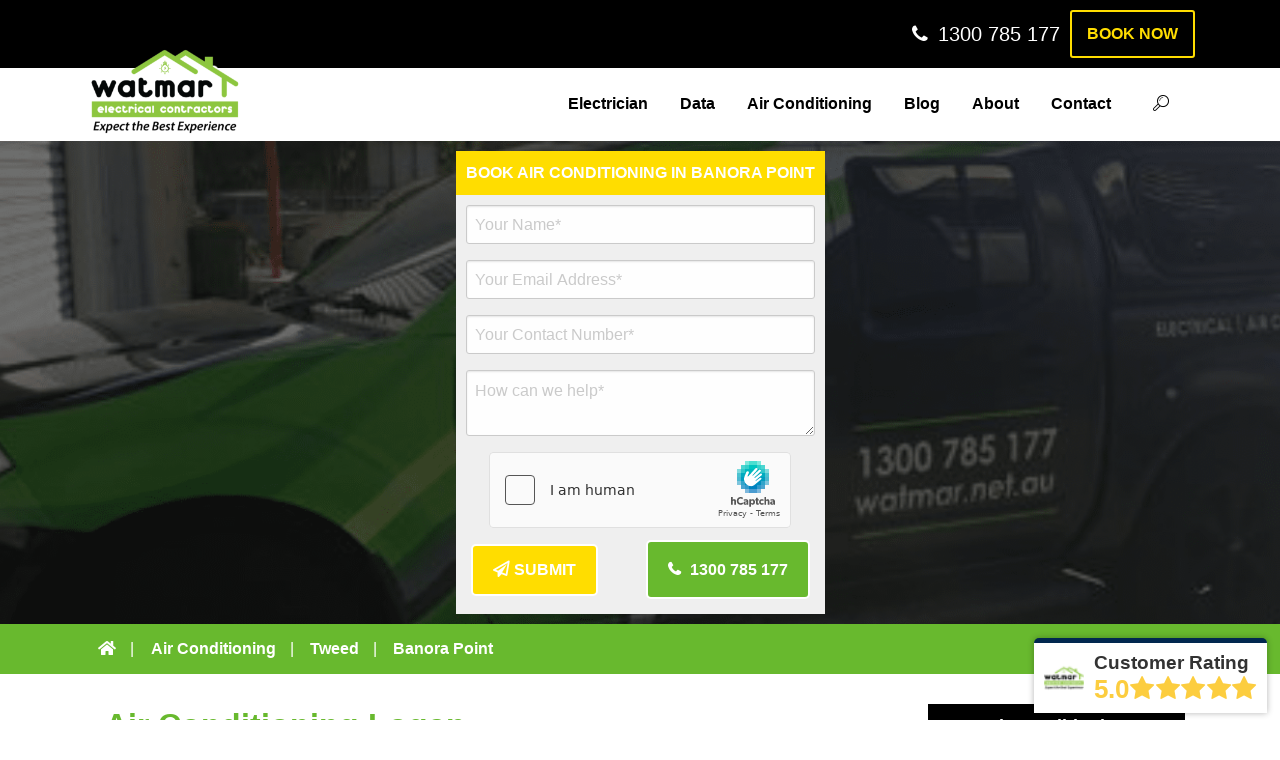

--- FILE ---
content_type: text/html; charset=utf-8
request_url: https://www.watmar.net.au/air-conditioning/tweed/banora-point
body_size: 11066
content:
<!DOCTYPE html>
<html lang="en">
<head>
	<meta charset="utf-8">
<meta http-equiv="x-ua-compatible" content="ie=edge">
<meta name="viewport" content="width=device-width, initial-scale=1">
<meta content="" name="csrf-token">
<meta content="authenticity_token" name="csrf-param">

<title> Air Conditioning Tweed | Installation Repair Cleaning | All brands</title>
<meta name="description" content="Air Conditioning Tweed | Installation Repair Cleaning | All brands">
<link rel="shortcut icon" href="https://uploads.prod01.sydney.platformos.com/instances/314/assets/images/favicon.png?updated=1621812892">
<!-- Insert Additional Stylesheets Here -->
<link rel="stylesheet" media="screen" href="https://uploads.prod01.sydney.platformos.com/instances/314/assets/css/main.css?updated=1625788425">
<!-- Open Graph -->
<meta property="og:title" content=" Air Conditioning Tweed | Installation Repair Cleaning | All brands" />
<meta property="og:type" content="website" />
<meta property="og:url" content="www.watmar.net.au/air-conditioning/tweed/banora-point" />
<meta property="og:site_name" content="Watmar Electrical Contractors" />
<meta property="og:description" content="Air Conditioning Tweed | Installation Repair Cleaning | All brands" />
<meta property="og:image" content="https://uploads.prod01.sydney.platformos.com/instances/314/assets/images/logo/logo.png?updated=1621810682" />
<!-- Google Analytics -->
<script async src="https://www.googletagmanager.com/gtag/js?id=UA-80908070-1"></script>
    <script>
        window.dataLayer = window.dataLayer || [];
        function gtag(){dataLayer.push(arguments);}
        gtag('js', new Date());
        gtag('config', 'UA-80908070-1');
    </script>
</head>
<body>
<header>
  <div class="utility padv-10">
    <div class="flex jc-fe row ai-c tablet-flex mobile-flex">
        <div class="flex ai-c padh-10">
            <a class="phone padh-10" href="tel:1300 785 177" title="Call Watmar Electrical Contractors">
            <i class="icon-phone"></i><span>1300 785 177</span>
            </a>
            <a class="btn" data-open-modal="booking" title="Book Watmar Electrical Contractors Now">Book Now</a>
        </div>
    </div>
</div>



  <div class="flex row jc-sb as-c padh-10 desktop-show tablet-hide main-navigation">
        <div class="as-c">
            <a class="logo" href="/"
                title="Watmar Electrical Contractors"><img
                    src="https://uploads.prod01.sydney.platformos.com/instances/314/assets/images/logo/logo.png?updated=1621810682" width="150" height="86"
                    alt="Watmar Electrical Contractors Logo"></a>
        </div>
        <nav class="as-c">
            <ul class="custom-nav-ul flex jc-c ai-c desktop-12 desktop-nav-view ">
                <li>
                    <a href="/electrician" title="Electrician Gold Coast">
                        Electrician
                    </a>
                </li>
                <li>
                    <a href="/data" title="Data Cabling Gold Coast">
                        Data
                    </a>
                </li>
                <li>
                    <a href="/air-conditioning" title="Air Conditioning Gold Coast">
                        Air Conditioning
                    </a>
                </li>
                <li>
                    <a href="/electricians-blog" title="Electricians Blog">
                        Blog
                    </a>
                </li>
                <li>
                    <a href="/about-us" title="About">
                        About
                    </a>
                </li>
                <li>
                    <a href="/contact-us" title="Contact Watmar Electrical Contractors">
                        Contact
                    </a>
                </li>
                <li>
                    <a data-open-dropdown="searchbox" title="search">
                        <i class="icon-search padh-10"></i>
                    </a> 
                </li>
            </ul>
        </nav>
    </div>
    <div data-dropdown="searchbox" class="row">
    <div class="row padv-10">
        <form action="/search" method="GET" class="page-search">
  <input name="q" type="text" value="" class="searchbar" placeholder="Enter search here" />
  <input type="submit" value="Search" class="searchbutton"/>
</form>
    </div>
</div>

  <div class="desktop-hide tablet-show">
    <div class="flex jc-sb as-c" >
        <a class="logo" href="/" title="Watmar Electrical Contractors">
            <img width="150" height="86" src="https://uploads.prod01.sydney.platformos.com/instances/314/assets/images/logo/logo.png?updated=1621810682" alt="Watmar Electrical Contractors Logo">
        </a>
        <span data-open-dropdown="mobilenav" class="toggle-bar as-c pad-10">≡</span>
    </div>
    <div class="flex fd-col mobilenav padh-30" data-dropdown="mobilenav">
        <a href="/electrician" title="Electrician Gold Coast">Electrician</a>
        <a href="/data" title="Data Cabling Gold Coast">Data</a>
        <a href="/air-conditioning" title="Air Conditioning Gold Coast">Air Conditioning</a>
        <a href="/electricians-blog" title="Electricians Blog">Blog</a>
        <a href="/about-us" title="About">About</a>
        <a href="/contact-us" title="Contact Watmar Electrical Contractors">Contact</a>
        <a data-open-dropdown="searchbox" title="search">
            <i class="icon-search padh-10"></i>
        </a> 
    </div>
</div>

</header>

<div class="header-divider-wrapper">
    <div class="area-contact-wrapper mobile-area-contact-wrapper">
        <div class="flex row padv-10 jc-c wrap">
            <div class="area-contact-form-wrapper phonel-hide">
            	

<form class="simple_form a_form flex row wrap jc-fe web_form" enctype="multipart/form-data" action="/api/customizations" accept-charset="UTF-8" method="post"><input name="utf8" type="hidden" value="&#x2713;" autocomplete="off" /><input type="hidden" name="authenticity_token" value="RSFoDzLoJHz6IOSv7HkRoldePC2Sr4VNtJqAUZ_NXW1wbRDk5RMIv-mO8vLsH4A4rfeJASMccUFGmEwqlrhftg" autocomplete="off" /><input type="hidden" name="form_id" value="10477" autocomplete="off" />
<input type="hidden" name="page_id" value="38352" autocomplete="off" />
<input type="hidden" name="slug" value="air-conditioning" autocomplete="off" />
<input type="hidden" name="slug2" value="tweed" autocomplete="off" />
<input type="hidden" name="slug3" value="banora-point" autocomplete="off" />
<input type="hidden" name="slugs" autocomplete="off" />
<input type="hidden" name="resource_id" value="new" autocomplete="off" />
<input type="hidden" name="parent_resource_id" value="modules/cta/area-contact" autocomplete="off" />
<input type="hidden" name="parent_resource_class" value="CustomModelType" autocomplete="off" />
<div class="area-contact-form">
  <div class="desktop-12 phonel-12">
  
                <h3 class="cta-strip-content__title">Book AIR CONDITIONING in
                    Banora Point
                </h3>  
    
    <div class="pad-10">
    <input 
      name="form[properties_attributes][page]" 
      type="hidden" 
      value="/air-conditioning/tweed/banora-point" 
    ><input 
        name="form[properties_attributes][webform]" 
        type="hidden" 
        value=true 
    >
    <label for="anteater">Anteater</label>
    <input class="anteater" type="text" id="anteater" name="anteater">

    <label class="desktop-hide" for="Name">Name <span class="req">*</span></label>
    <input 
      class="" 
      name="form[properties_attributes][name]" 
      value=""
      type="text"
      placeholder="Your Name*"
      required
    >

    <label class="desktop-hide" for="EmailAddress">Email Address <span class="req">*</span></label>
    <input 
      class=""
      name="form[properties_attributes][email]"
      value=""
      type="email" 
      placeholder="Your Email Address*"
      required
    >

    <label class="desktop-hide" for="contact_number">Contact Number <span class="req">*</span></label>
    <input 
      class=""
      name="form[properties_attributes][contact_number]"
      value=""
      type="tel"
      placeholder="Your Contact Number*"
      required
    >
    
    <label class="desktop-hide" for="message">How can we help? <span class="req">*</span></label>
    <textarea 
      class=""
      name="form[properties_attributes][message]"
      placeholder="How can we help*"
      required
    ></textarea>
    <div class="desktop-12 flex wrap jc-c">
      <div class="recaptcha-wrapper">
        <div class="recaptcha-resize">
          <div class='h-captcha' data-sitekey='ce2a4f04-a5cf-4da6-bd8a-da2e74c8913a'  ></div>
<script src='https://hcaptcha.com/1/api.js' async defer></script>
        </div>
      </div>
    </div>
    <div class="center">
      <div class="flex jc-sb">
      <button class="button">Submit</button>
        <a class="button" href="tel:1300 785 177"> 
          1300 785 177
        </a>
      </div>
    </div>
</div>
  </div> 
</div>
</form>

            </div>
        </div>
    </div>
</div>

<div class="area-contact-form-wrapper mobile-version-area-contact-form desktop-hide phonel-show flex jc-c">
	

<form class="simple_form a_form flex row wrap jc-fe web_form" enctype="multipart/form-data" action="/api/customizations" accept-charset="UTF-8" method="post"><input name="utf8" type="hidden" value="&#x2713;" autocomplete="off" /><input type="hidden" name="authenticity_token" value="0qLkN1-CynxwGXiwCvxhh4Qq-kesXmkDiZHoshpjdQHn7pzciHnmv2O3bu0KmvAdfoNPax3tnQ97kyTJExZ32g" autocomplete="off" /><input type="hidden" name="form_id" value="10477" autocomplete="off" />
<input type="hidden" name="page_id" value="38352" autocomplete="off" />
<input type="hidden" name="slug" value="air-conditioning" autocomplete="off" />
<input type="hidden" name="slug2" value="tweed" autocomplete="off" />
<input type="hidden" name="slug3" value="banora-point" autocomplete="off" />
<input type="hidden" name="slugs" autocomplete="off" />
<input type="hidden" name="resource_id" value="new" autocomplete="off" />
<input type="hidden" name="parent_resource_id" value="modules/cta/area-contact" autocomplete="off" />
<input type="hidden" name="parent_resource_class" value="CustomModelType" autocomplete="off" />
<div class="area-contact-form">
  <div class="desktop-12 phonel-12">
  
                <h3 class="cta-strip-content__title">Book AIR CONDITIONING in
                    Banora Point
                </h3>  
    
    <div class="pad-10">
    <input 
      name="form[properties_attributes][page]" 
      type="hidden" 
      value="/air-conditioning/tweed/banora-point" 
    ><input 
        name="form[properties_attributes][webform]" 
        type="hidden" 
        value=true 
    >
    <label for="anteater">Anteater</label>
    <input class="anteater" type="text" id="anteater" name="anteater">

    <label class="desktop-hide" for="Name">Name <span class="req">*</span></label>
    <input 
      class="" 
      name="form[properties_attributes][name]" 
      value=""
      type="text"
      placeholder="Your Name*"
      required
    >

    <label class="desktop-hide" for="EmailAddress">Email Address <span class="req">*</span></label>
    <input 
      class=""
      name="form[properties_attributes][email]"
      value=""
      type="email" 
      placeholder="Your Email Address*"
      required
    >

    <label class="desktop-hide" for="contact_number">Contact Number <span class="req">*</span></label>
    <input 
      class=""
      name="form[properties_attributes][contact_number]"
      value=""
      type="tel"
      placeholder="Your Contact Number*"
      required
    >
    
    <label class="desktop-hide" for="message">How can we help? <span class="req">*</span></label>
    <textarea 
      class=""
      name="form[properties_attributes][message]"
      placeholder="How can we help*"
      required
    ></textarea>
    <div class="desktop-12 flex wrap jc-c">
      <div class="recaptcha-wrapper">
        <div class="recaptcha-resize">
          <div class='h-captcha' data-sitekey='ce2a4f04-a5cf-4da6-bd8a-da2e74c8913a'  ></div>
<script src='https://hcaptcha.com/1/api.js' async defer></script>
        </div>
      </div>
    </div>
    <div class="center">
      <div class="flex jc-sb">
      <button class="button">Submit</button>
        <a class="button" href="tel:1300 785 177"> 
          1300 785 177
        </a>
      </div>
    </div>
</div>
  </div> 
</div>
</form>

</div>

<!-- ========================================Breadcrumbs ========================================================= -->								
	<div class="breadcrumb-section padv-10 clearfix">
		<div class="row padh-20">
			<nav class="breadcrumbs">
  <ul itemscope="" itemtype="https://schema.org/BreadcrumbList">
      
      
      <li itemprop="itemListElement" itemscope="" itemtype="https://schema.org/ListItem">
        <a itemtype="https://schema.org/Thing" itemprop="item" title="" href="/">
          <span itemprop="name" content="Home"><em class="fa fa-home"><span class="desktop-hide">Home</span></em></span>
        </a>
        <meta itemprop="position" content="1">
      </li>
      
      
        
        <li itemprop="itemListElement" itemscope="" itemtype="https://schema.org/ListItem">
          <a itemtype="https://schema.org/Thing" itemprop="item" title="Air conditioning" href="/air-conditioning">
            <span itemprop="name">Air Conditioning</span>
          </a>
          <meta itemprop="position" content="2">
        </li> 
      
        
        <li itemprop="itemListElement" itemscope="" itemtype="https://schema.org/ListItem">
          <a itemtype="https://schema.org/Thing" itemprop="item" title="Tweed" href="/air-conditioning/tweed">
            <span itemprop="name">Tweed</span>
          </a>
          <meta itemprop="position" content="3">
        </li> 
      
        
        <li itemprop="itemListElement" itemscope="" itemtype="https://schema.org/ListItem">
          <a itemtype="https://schema.org/Thing" itemprop="item" title="Banora point" href="/air-conditioning/tweed/banora-point">
            <span itemprop="name">Banora Point</span>
          </a>
          <meta itemprop="position" content="4">
        </li> 
      
  </ul>
</nav>


		</div>
	</div>
<!-- ======================================== End Breadcrumbs========================================================= -->	

	<section class="page-wrapper padv-30">
		<main class="flex row wrap padh-10">
			<div class="desktop-9 tablet-8 phonel-12 padh-10 service-tc">
				<div class="flex row wrap jc-c">
        <div class="padh-10 area-detail-image"><h1 class="page-title">
 Air Conditioning Logan
 <br/>
</h1>

<div class="w-richtext">
 <h2>
  Logan Air Conditioning Solutions
  <br/>
 </h2>
 <p>
  Looking for air conditioning installation, repair or servicing in Logan? Our team of HVAC technicians offer comprehensive air conditioning services throughout the Logan region. With years of experience and training, our air conditioning technicians can help you with expert advice on the right air conditioner for your needs. We can supply, install, repair and
  <a href="/air-conditioning/air-conditioner-cleaning" title="clean">
   clean
  </a>
  split systems and ducted air conditioners of all leading brands. Contact us today for an obligation free quote.
  <br/>
 </p>
</div>

<div class="inner-cta"> 
<h3 class="cta-formheading">
 Book Air Conditioning Service Today
</h3>

<form class="simple_form a_form flex row wrap web_form" enctype="multipart/form-data" action="/api/customizations" accept-charset="UTF-8" method="post"><input name="utf8" type="hidden" value="&#x2713;" autocomplete="off" /><input type="hidden" name="authenticity_token" value="EzzAiUpsOeAsd7rrKKlAlBb_PIERZqfsIuVd3W-nx_wmcLhinZcVIz_ZrLYoz9EO7FaJraDVU-DQ55GmZtLFJw" autocomplete="off" /><input type="hidden" name="form_id" value="10475" autocomplete="off" />
<input type="hidden" name="page_id" value="38352" autocomplete="off" />
<input type="hidden" name="slug" value="air-conditioning" autocomplete="off" />
<input type="hidden" name="slug2" value="tweed" autocomplete="off" />
<input type="hidden" name="slug3" value="banora-point" autocomplete="off" />
<input type="hidden" name="slugs" autocomplete="off" />
<input type="hidden" name="resource_id" value="new" autocomplete="off" />
<input type="hidden" name="parent_resource_id" value="modules/cta/cta" autocomplete="off" />
<input type="hidden" name="parent_resource_class" value="CustomModelType" autocomplete="off" />
<div class="desktop-6 phonel-12 pad-20">
 <input name="form[properties_attributes][page]" type="hidden" value="/air-conditioning/tweed/banora-point"/><input name="form[properties_attributes][webform]" type="hidden" value="true"/>
 <input name="form[properties_attributes][slug1]" type="hidden" value="air-conditioning"/>
 <label class="desktop-hide" for="Name">
  Name
  <span class="req">
   *
  </span>
 </label>
 <input class="" name="form[properties_attributes][name]" placeholder="Your Name*" required="" type="text" value=""/>
 <label class="desktop-hide" for="EmailAddress">
  Email Address
  <span class="req">
   *
  </span>
 </label>
 <input class="" name="form[properties_attributes][email]" placeholder="Your Email Address*" required="" type="email" value=""/>
 <label for="anteater">
  Anteater
 </label>
 <input class="anteater" id="anteater" name="anteater" type="text"/>
 <label class="desktop-hide" for="contact_number">
  Contact Number
  <span class="req">
   *
  </span>
 </label>
 <input class="" name="form[properties_attributes][contact_number]" placeholder="Your Contact Number*" required="" type="tel" value=""/>
 <label class="desktop-hide" for="job_location">
  Job Location
  <span class="req">
   *
  </span>
 </label>
 <input class="" name="form[properties_attributes][job_location]" placeholder="Job Location*" required="" type="text" value=""/>
</div>
<div class="desktop-6 phonel-12 pad-20">
 <label class="desktop-hide" for="message">
  How can we help?
  <span class="req">
   *
  </span>
 </label>
 <textarea class="" name="form[properties_attributes][message]" placeholder="How can we help*" required=""></textarea>
 <div class="recaptcha-wrapper">
  <div class="recaptcha-resize">
   <div class='h-captcha' data-sitekey='ce2a4f04-a5cf-4da6-bd8a-da2e74c8913a'  ></div>
<script src='https://hcaptcha.com/1/api.js' async defer></script>
  </div>
 </div>
</div>
<div class="desktop-12 flex wrap jc-c">
 <button class="button">
  Submit
 </button>
 <a class="button" href="tel:1300 785 177">
  Call Us 1300 785 177
 </a>
</div>
</form>
</div> 
<br><div class="w-richtext">
 <h3>
  Split System Air Conditioners
  <br/>
 </h3>
 <p>
  <a href="/air-conditioning/split-system-air-conditioning-gold-coast" title="Split system">
   Split system
  </a>
  air conditioners are versatile and convenient for heating/cooling any space. The options for split air conditioners include wall, ceiling and floor mounted models and they can be installed almost anywhere in your home or office.
 </p>
 <p>
  Some of the benefits of split system style air conditioners are:
  <br/>
 </p>
 <ul role="list">
  <li>
   Energy-efficiency
  </li>
  <li>
   Quiet operation
  </li>
  <li>
   Removing pollen, dust and microbes from the air to provide clean and fresh air
  </li>
 </ul>
 <p>
  We provide installation, repair and cleaning services for split systems cooling only models, reverse-cycle, and multi-split systems.
  <br/>
 </p>
 <h3>
  Ducted Air Conditioners
  <br/>
 </h3>
 <p>
   Ducted air conditioners are perfect for climate control solutions for a expansive space or whole building which makes them ideal for large homes or offices. Reverse cycle ducted air conditioners can provide round the year comfort with their heating and cooling features.
  <br/>
 </p>
 <p>
  Some of the benefits of ducted aircon include:
 </p>
 <ul role="list">
  <li>
   Energy-efficiency
  </li>
  <li>
   Zone control for higher comfort and maintaining different temperatures throughout the building.
  </li>
  <li>
   Seamless integration with the aesthetics of the space thanks to their discrete vents.
  </li>
  <li>
   Noiseless operation
  </li>
  <li>
   Reduced energy consumption
  </li>
  <li>
   WiFi Control
  </li>
 </ul>
 <h3>
  PeakSmart Air Conditioning
  <br/>
 </h3>
 <p>
  Planning to install a new air conditioner? Reduce your power consumption and save money with the help of PeakSmart or DRED (Damage Response Enabling Device) aircon. At Watmar Electrical and Air, our HVAC technicians can install or repair enabled
  <a href="/air-conditioning/peaksmart-air-conditioning-gold-coast" title="PeakSmart Air Conditioners">
   PeakSmart Air Conditioners
  </a>
  .
 </p>
 <p>
  Contact us today for more information.
 </p>
 <figure class="center">
  <div class="flex row jc-c img">
   <img alt="Air Conditioning Services Logan" loading="lazy" src="https://uploads.prod01.sydney.platformos.com/instances/314/assets/images/services/airconditioning.jpg?updated=1621813274"/>
  </div>
 </figure>
 <br/>
 <h3>
  Brands of Air Conditioners
  <br/>
 </h3>
 <p>
  We work with all major brands like:
 </p>
 <ul role="list">
  <li>
   Daikin
  </li>
  <li>
   LG
  </li>
  <li>
   <a href="/air-conditioning/mitsubishi" title="MHIAA">
    MHIAA
   </a>
  </li>
  <li>
   Mitsubishi Electric
  </li>
  <li>
   Samsung
  </li>
  <li>
   Carrier
  </li>
  <li>
   Panasonic
  </li>
  <li>
   Fujitsu
   <br/>
  </li>
 </ul>
 <h3>
  Residential and commercial air conditioning Logan
 </h3>
 <p>
  We provide residential and commercial air conditioning services throughout Logan.
 </p>
 <p>
  Not sure which system is right for you? Contact our expert air conditioning technicians today and let us help you.
 </p>
 <figure class="center">
  <div class="flex row jc-c img">
   <img alt="Watmar Electrical and Air Logo" loading="lazy" src="https://uploads.prod01.sydney.platformos.com/instances/314/assets/images/services/watmar.png?updated=1621813302"/>
  </div>
  <figcaption>
   We're ready to help
  </figcaption>
 </figure>
 <br/>
 <h3>
  Why choose us as your Logan air conditioning experts?
  <br/>
 </h3>
 <ul role="list">
  <li>
   High quality workmanship
  </li>
  <li>
   Reliable, fast and professional service
  </li>
  <li>
   Fixed costs, no surprises and no hidden costs
  </li>
  <li>
   We clean up after ourselves
  </li>
  <li>
   Personalised service
  </li>
  <li>
   Fully licensed by the Australian Refrigerant Council (ARC License : L109240)
   <br/>
  </li>
 </ul>
 <h3>
  Speak to our reliable Logan air conditioning technicians
  <br/>
 </h3>
 <p>
  For a personalised and reliable air conditioning service, contact us today on
  <a href="tel:1300 785 177" title="Call Watmar Electrical and Air">
   <strong>
    1300 785 177
   </strong>
  </a>
  or complete our air conditioning request form above today.
  <br/>
 </p>
</div>

</div>
      </div>
				<!-- <h2 class="padv-20 center">AIR CONDITIONING FAQ</h2>
					


<div class="faq-section"></div>
<p>For more in depth air conditioning information visit our <a href="/air-conditioning/information" title="Air conditioning Information">Air conditioning Information</a> page</p>
<script type="application/ld+json">
  {
    "@context": "https://schema.org",
    "@type": "FAQPage",
    "mainEntity": [
    ]
  }
</script>
 -->
			</div>
			<aside class="desktop-3 tablet-4 phonel-12 padh-10 sidebar-nav">
				
				<h3>Air conditioning</h3>

<ul>
    <li>
        <a href="/air-conditioning" aria-current="page"  title="Air Conditioning">Air Conditioning</a>
    </li>
    <li>
        <a href="/air-conditioning/installation" title="Air Conditioning">Air Conditioning Installation</a>
    </li>
    
    <li><a class="icon-down-dir" data-open-dropdown="AirConditioningTypes" title="Air Conditioning Types">Air Conditioning Types</a></li>
    <ul data-dropdown="AirConditioningTypes" class="drop-down-sub-menu">

        <ul class="sub-menu">                
         <li>
            <a href="/air-conditioning/types" title="Air Conditioning Types">Air Conditioning Types</a>
        </li>
    <li>
        <a href="/air-conditioning/split-system-air-conditioning-gold-coast" title="Split System Air Conditioning">Split System Air Conditioning</a>
    </li>
   
        
        </ul>
    </ul> 
    <li>
        <a href="/air-conditioning/carrier" title="Carrier Air Conditioning">Carrier</a>
    </li>
   
    <li>
        <a href="/air-conditioning/daikin" title="Daikin Air Conditioning">Daikin</a>
    </li>
      <li>
        <a href="/air-conditioning/fujitsu" title="Fujitsu Air Conditioning">Fujitsu</a>
    </li>
     
    <li>
        <a href="/air-conditioning/mitsubishi" title="Mitsubishi Air Conditioning">MHIAA</a>
    </li>
      <li>
        <a href="/air-conditioning/mitsubishi-electric" title="Mitsubishi Electric Air Conditioning">Mitsubishi Electric</a>
    </li>
    <li>
        <a href="/air-conditioning/peaksmart-air-conditioning-gold-coast" title="PeakSmart Air Conditioning">PeakSmart Air Conditioning</a>
    </li>
    <li>
        <a href="/air-conditioning/air-conditioner-cleaning" title=" Air Conditioning Cleaning">Air Conditioning Cleaning</a>
    </li>
  
     <li>
        <a href="/air-conditioning/finance" title="Air Conditioning Finance">Aircon Finance</a>
    </li>

    <li><a class="icon-down-dir" data-open-dropdown="serviceAreas" title="Our Customers">Service Areas</a></li>
    <ul data-dropdown="serviceAreas" class="drop-down-sub-menu">
        <ul class="sub-menu">
        
        <li>
            <a href="/air-conditioning/gold-coast" title="Air Conditioning Gold Coast">Gold Coast</a>
        </li>
        <li>
            <a href="/air-conditioning/logan" title="Air Conditioning Gold Coast">Logan</a>
        </li>
        <li>
            <a href="/air-conditioning/tweed" title="Air Conditioning Gold Coast">Tweed</a>
        </li>
        
        </ul>
    </ul>
    <li><a title="Air Conditioning Information" href="/air-conditioning/information">Information</a></li>
</ul>


				<!-- Liquid error: can't find partial "menu/aside-tc-content".
 url: www.watmar.net.au/air-conditioning/tweed/banora-point
 page: air-conditioning/tweed -->
				<a class="review-sidebar" href="/reviews">
<div class="center">
    <h4 class="center">Watmar Electrical Contractors Reviews</h4>
    <div class="sidebar-rating flex wrap jc-c ai-c"><div class="flex ai-c jc-c desktop-12">
        <p class="average padh-10">5.0</p>
        <span><em class="icon-star"></em><em class="icon-star"></em><em class="icon-star"></em><em class="icon-star"></em><em class="icon-star"></em></span>
        </div>
    </div>
    <p>4 reviews</p>
    <span class="view-all"> View Reviews</span>
</div>
</a>


				<a class="review-widget phonel-hide" href="/reviews">
  <div class="flex ai-c">
    <div class="widget-logo flex jc-c ai-c">
      <img src="https://uploads.prod01.sydney.platformos.com/instances/314/assets/images/favicon.png?updated=1621812892">
    </div>
    <div class="widget-content">
      

      <h4>Customer Rating</h4>
      <div class="widget-rating">
        <span>5.0</span><span><em class="icon-star"></em><em class="icon-star"></em><em class="icon-star"></em><em class="icon-star"></em><em class="icon-star"></em></span>
      </div>
    </div>
  </div>
</a>
 
			</aside>
		</main>
	</section>
 <section class='bg-color-white'>
    
        <div class="map-section">
            <div class="row padv-20">
                
                
                <h2 class="center">Local Air Conditionings in Banora Point</h2>
                <div class="aspect-16x9"> 
                    <iframe
                    width="600"
                    height="450"
                    style="border:0"
                    loading="lazy"
                    allowfullscreen
                    src="https://www.google.com/maps/embed/v1/place?key=AIzaSyAcCsxo__5_A9iIHi0FiIHkk7OzR2CuYYM
                    &q=banora%20point,NSW">
                    </iframe>
                </div>
            </div>
        </div>
    
</section>
 <div>
<div class="bg-color-gradient">
  <div class="row reviews-slider">
    <div class="reviews-title--wrapper">
      <div class="review-title flex fd-col jc-c ai-c row">
          <div class="review-title-icon">
              <p>
                  <img src="https://uploads.prod01.sydney.platformos.com/instances/314/assets/images/favicon.png?updated=1621812892" alt="All Purpose Air Conditioning">
              </p>
          </div>
          <h2 class="green-heading">Watmar Electrical Contractors</h2>
          <div class="review-title-small">
              <small>Hear From Our Customers</small>
          </div>
      </div>      
    </div>
    
    
    
              <div class="flex wrap jc-c ai-c ac-c">
                <div class="flex fd-col jc-c ai-c as-c">
                            <div class="widget-rating">
                              <p class="small-heading">5/5</p>
                            </div>
                            <p class="stars flex"><em class="icon-star"></em><em class="icon-star"></em><em class="icon-star"></em><em class="icon-star"></em><em class="icon-star"></em></p>
                        </div>
                        <div class="row">
                    <div class="center flex fd-col padv-20 row">
                      <span>Very professional service. On time and completed the job in a timely manner. Left the site rubbish free. Appliances all working well.</span>
                    </div>  
                    </div>
                    <div class="row">
                      <div class="center flex fd-col padv-20">
                        <span>Jacqueline</span>
                      </div>                    
                    </div>
                </div>
    </div>
  </div>
  <div class="padv-10 center"><a class="button" href="/reviews">View All Reviews</a>
  </div>

</div>
<!-------------------------------------------------------Cross Liking Service Box---------------------------------------------------->
	<section class='bg-color-white'>
    
        <div class="row padv-20">
        <div class="center inner-tc">
            <h2 class="center general-homePage__title">Not Just 
            
            Air Conditioning
             in 
            Banora Point
            </h2>
        </div>

        <div class="flex row wrap jc-c">
        <div class="desktop-3 tablet-6 phonel-12 pad-10 service-detail-content">
            <a 
            title="Electrician Banora Point"
            href="/electrician/tweed/banora-point">
                <div class="service-detail-image-wrapper">
                    <img
                        src="https://uploads.prod01.sydney.platformos.com/instances/314/assets/images/services/new-reno.jpg?updated=1621813275"
                        alt="new-reno"
                    />
                    <div class="service-title">
                    <span>Electrician</span>
                    </div>
                </div>
            </a>
            <hr />
        </div>
        <div class="desktop-3 tablet-6 phonel-12 pad-10 service-detail-content">
            <a 
            title="Data Cabling Banora Point"
            href="/data/tweed/banora-point">
                <div class="service-detail-image-wrapper">
                    <img
                        src="https://uploads.prod01.sydney.platformos.com/instances/314/assets/images/services/data.jpg?updated=1621813275"
                        alt="data"
                    />
                    <div class="service-title">
                    <span>Data Cabling</span>
                    </div>
                </div>
            </a>
            <hr />
        </div>
        <div class="desktop-3 tablet-6 phonel-12 pad-10 service-detail-content">
            <a 
            title="Air Conditioning Banora Point"
            href="/air-conditioning/tweed/banora-point">
                <div class="service-detail-image-wrapper">
                    <img
                        src="https://uploads.prod01.sydney.platformos.com/instances/314/assets/images/services/airconditioning.jpg?updated=1621813274"
                        alt="airconditioning"
                    />
                    <div class="service-title">
                    <span>Air Conditioning</span>
                    </div>
                </div>
            </a>
            <hr />
        </div>
        
    </div>
        
</div>
  
    
</section>
<!------------------------------------------------------End Of Cross Liking Service Box---------------------------------------------->
    <div class="reviews-slider bg-color-main padv-30">

  <div class="padv-10 row">
    <h2 class="row jc-c flex center text-color-white">Our Client Reviews</h2>
  </div>
  
  <div class="glide__track dep" data-glide-el="track">
    <ul class="reviews-slick glide__slides"><li class="review-slide glide__slide">
        <div class="review-box pad-20">
          <div class="reviews-slider-content">
              <div class="flex jc-sb mobile-flex-sa wrap">
                <div class="padh-10">
                  
                  <span class="location">Mudgeeraba</span><br />
                  <br />
                  <span class="name">Peter spencer</span> <br />
                  <span class="date"> 22-07-2020</span>
                </div>
                
                <div class="stars flex padh-10">
                  <span class="avg-rating">5</span><em class="icon-star"></em><em class="icon-star"></em><em class="icon-star"></em><em class="icon-star"></em><em class="icon-star"></em></div>
              </div>
            <p class="review">Giving credit when credit is due, I need you to know how impressed I was with Bernie and his guys so far as my kitchen renovation goes. I don’t say...</p>
          </div>
        </div>
      
      </li><li class="review-slide glide__slide">
        <div class="review-box pad-20">
          <div class="reviews-slider-content">
              <div class="flex jc-sb mobile-flex-sa wrap">
                <div class="padh-10">
                  
                  <span class="location">Oxenford, qld</span><br />
                  <br />
                  <span class="name">Jacqueline</span> <br />
                  <span class="date"> 22-07-2020</span>
                </div>
                
                <div class="stars flex padh-10">
                  <span class="avg-rating">5</span><em class="icon-star"></em><em class="icon-star"></em><em class="icon-star"></em><em class="icon-star"></em><em class="icon-star"></em></div>
              </div>
            <p class="review">Very professional service. On time and completed the job in a timely manner. Left the site rubbish free. Appliances all working well.</p>
          </div>
        </div>
      
      </li><li class="review-slide glide__slide">
        <div class="review-box pad-20">
          <div class="reviews-slider-content">
              <div class="flex jc-sb mobile-flex-sa wrap">
                <div class="padh-10">
                  
                  <span class="location">Aussie woodworks</span><br />
                  <br />
                  <span class="name">John brereton</span> <br />
                  <span class="date"> 22-07-2020</span>
                </div>
                
                <div class="stars flex padh-10">
                  <span class="avg-rating">5</span><em class="icon-star"></em><em class="icon-star"></em><em class="icon-star"></em><em class="icon-star"></em><em class="icon-star"></em></div>
              </div>
            <p class="review">Very quick and efficient and easy to deal with, great people.</p>
          </div>
        </div>
      
      </li><li class="review-slide glide__slide">
        <div class="review-box pad-20">
          <div class="reviews-slider-content">
              <div class="flex jc-sb mobile-flex-sa wrap">
                <div class="padh-10">
                  
                  <span class="location">Image ink</span><br />
                  <br />
                  <span class="name">Chrissie</span> <br />
                  <span class="date"> 22-07-2020</span>
                </div>
                
                <div class="stars flex padh-10">
                  <span class="avg-rating">5</span><em class="icon-star"></em><em class="icon-star"></em><em class="icon-star"></em><em class="icon-star"></em><em class="icon-star"></em></div>
              </div>
            <p class="review">It is such a pleasure to deal with a company that turns up when they say they will, undertakes the work efficiently, does the job well and cleans u...</p>
          </div>
        </div>
      
      </li></ul>
    
  </div>
  <div class="glide__bullets flex jc-c as-fe" data-glide-el="controls[nav]">
        <button class="glide__bullet glide__bullet-circle" data-glide-dir="=0" aria-label="button 0"></button>
        <button class="glide__bullet glide__bullet-circle" data-glide-dir="=1" aria-label="button 1"></button>
        <button class="glide__bullet glide__bullet-circle" data-glide-dir="=2" aria-label="button 2"></button>
        <button class="glide__bullet glide__bullet-circle" data-glide-dir="=3" aria-label="button 3"></button>
    </div>
    <div class="row">
      <div class="glide__arrows__reviews row phonel-hide" data-glide-el="controls">
        <div class="glide__arrow glide__arrow--left to-left-review" data-glide-dir="<"></div> 
        <div class="glide__arrow glide__arrow--right to-right-review" data-glide-dir=">"></div> 
      </div>
    </div> 
</div>

	<div class="bg-color-white">
    <div class="flex row wrap jc-sb padv-30 padh-10 mobile-flex">
        <h3 class="cta-heading center">professional 24 hour electricians</h3>
        <div data-open-modal="booking" class="button cta-strip-button" title="Book Watmar Electrical Contractors Now">Book now</div>
    </div>
</div>

	<footer>
<div class="footer-bg-wrapper">
    <div class="flex row wrap jc-c ai-c">
        <div class="footer-content-col flex fd-col ai-c">
            <img width="150" height="85" src="https://uploads.prod01.sydney.platformos.com/instances/314/assets/images/footer-logo.png?updated=1621812891" alt="Watmar Electrical Contractors logo"></a>
<hr>
<div class="footer-col--address">
<p><strong>Address:</strong> 4/50 Export Drive, Molendinar</p>
<p><strong>Phone:</strong> <a title="Call Watmar Electrical Contractors Now" href="tel:1300785177">1300 785 177</a> </p>
<p><strong>ABN:</strong> 12 230 986 763 </p>

<p><strong>Open Hours</strong></p>
<table class="opening-hours-table">
    <tr id="Monday" itemprop="openingHours" title="Open Monday at 07:30am to 3:30pm">
        <td><strong>Monday</strong></td>
        <td class="opens">07:30am</td>
        <td>-</td>
        <td class="closes"> 03:30pm</td>
    </tr>
    <tr id="Tuesday" itemprop="openingHours" title="Open Tuesday at 07:30am to 3:30pm">
        <td><strong>Tuesday</strong></td>
        <td class="opens">07:30am</td>
        <td>-</td>
        <td class="closes"> 03:30pm</td>
    </tr>
    <tr id="Wednesday" itemprop="openingHours" title="Open Wednesday at 07:30am to 3:30pm">
        <td><strong>Wednesday</strong></td>
        <td class="opens">07:30am</td>
        <td>-</td>
        <td class="closes"> 03:30pm</td>
    </tr>
    <tr id="Thursday" itemprop="openingHours" title="Open Thursday at 07:30am to 3:30pm">
        <td><strong>Thursday</strong></td>
        <td class="opens">07:30am</td>
        <td>-</td>
        <td class="closes"> 03:30pm</td>
    </tr>
    <tr id="Friday" itemprop="openingHours" title="Open Friday at 08:00am to 2:30pm">
        <td><strong>Friday</strong></td>
        <td class="opens">08:00am</td>
        <td>-</td>
        <td class="closes"> 02:30pm</td>
    </tr>
    <tr id="Saturday" itemprop="openingHours" title="Open Saturday at 10am to 6pm">
        <td><strong>Saturday</strong></td>
        <td class="opens">Closed</td>
    </tr>
    <tr id="Sunday" itemprop="openingHours" title="Open Sunday at 11am to 4pm">
        <td><strong>Sunday</strong></td>
        <td class="opens">Closed</td>

    </tr>
</table>
</div>
<div class="social flex as-fs">
    <a title="Watmar Electrical Contractors Facebook" class="padh-20" rel="noreferrer" href="https://www.facebook.com/watmarelectrical/" target="_blank">
        <i class="icon-facebook-official"></i>
    </a>
    <a title="Watmar Electrical Contractors Twitter" class="padh-20" rel="noreferrer" href="https://twitter.com/watmarelectric" target="_blank">
        <i class="icon-twitter"></i>
    </a>
</div>
        </div>
        <div class="footer-content-col footer-content--custom flex fd-col ai-fs padh-20">
            <h4 class='justify'>Our Services</h4>
<hr>
<ul role="list">
    <li>
        <a title="Electricians Gold Coast, Logan and Tweed" href="/electrician">Electricians</a>
    </li>
    <li>
        <a title="Commercial Electricians Gold Coast, Logan and Tweed" href="/electrician/commercial-electrician">Commercial Electricians</a>
    </li>
    <li>
        <a title="New Homes & Renovations Gold Coast, Logan and Tweed" href="/electrician/home-renovation">New Homes &amp; Renovations</a>
    </li>
    <li>
        <a title="Shop Fitouts Gold Coast, Logan and Tweed" href="/electrician/shop-fitouts">Shop Fitouts</a>
    </li>
    <li>
        <a title="Air Conditioning Gold Coast, Logan and Tweed" href="/air-conditioning">Air Conditioning</a>
    </li>
    <li>
        <a title="Power Pole Installation Gold Coast, Logan and Tweed" href="/electrician/power-poles">Power Poles</a>
    </li>
    <li>
        <a title="Lighting Gold Coast, Logan and Tweed" href="/electrician/lighting">Lighting</a>
    </li>
    <li>
        <a title="Data Cabling Gold Coast, Logan and Tweed" href="/data">Data, Phone points, TV</a>
    </li>
</ul>
        </div>
        <div class="footer-content-col footer-content--custom flex fd-col ai-fs">
            <h4>About Watmar</h4>
<hr />
<p>
  <strong>Our Mission</strong><br />To provide guaranteed personalised service
  at a competitive fixed price, and to be there when we say we are going to be
  there!
</p>

<small class="padv-10"><strong>Licences and Accreditations</strong></small>
<div class="footer-col--cred">
    <p>
        <strong>ABN:</strong> 
        <a title="ABN" href="https://abr.business.gov.au/ABN/View?abn=12230986763">
            12 230 986 763 
        </a>
    </p>
    <p>
        <strong>Registered Company:</strong>
        <a title="Registered Company" href="#" title="Watmar Registered Company with ASIC" target="_blank">ASIC</a>
    </p>
    <p>
        <strong>Electrical Licence:</strong>
        <a title="Electrical Licence" rel="noreferrer" href="https://fswqap.worksafe.qld.gov.au/elis/contractorDetails.do?dispatch=view&amp;key.id=4845692"title="Watmar's Electricians Licence"target="_blank">76572</a>    
    </p>
    <p>
        <strong>Registered Cabler:</strong>
        <a title="Registered Cabler" rel="noreferrer" href="https://www.acma.gov.au/"title="ACMA Regsitered Cabler"target="_blank">ACMA</a>
    </p>
    <p>
        <strong>ARC Licence:</strong>
        <a title="ARC Licence" rel="noreferrer" href="https://www.arctick.org/"title="Australian Refrigeration Council Tick"target="_blank">L109240</a>
    </p>
</div>    


        </div> 
    </div>
    <div class="flex row wrap jc-c padv-10">
        <div class="footer-area-content-col flex fd-col ai-fs padh-10">
            
<h4>Service Areas</h4>
<hr>
<h5>
  <a href="/electrician" title="Electrician">Electrician</a>
</h5>
<ul role="list">
  <li>
    <a title="Electrician Gold Coast" href="/electrician/gold-coast">Gold Coast</a
    >
  </li>
  <li><a title="Electrician Logan" href="/electrician/logan">Logan</a></li>
  <li><a title="Electrician Tweed" href="/electrician/tweed">Tweed</a></li>
</ul>

        </div>
        <div class="footer-area-content-col footer-area-content--custom flex fd-col ai-fs padh-10">
            <h5>
    <a href="/data" title="Data Cabling">Data Cabling</a>
</h5>
<ul role="list">
    <li>
        <a title="Data Cabling Gold Coast" href="/data/gold-coast">Gold Coast</a>
    </li>
    <li>
        <a title="Data Cabling Logan" href="/data/logan">Logan</a>
    </li>
    <li>
        <a title="Data Cabling tweed" href="/data/tweed">Tweed</a>
    </li>
</ul>

        </div>
        <div class="footer-area-content-col footer-area-content--custom flex fd-col ai-fs padh-10">
            <h5>
    <a href="/air-conditioning" title="Air Conditioning">Air Conditioning</a>
</h5>
<ul role="list">
    <li>
        <a title="Air Conditioning Gold Coast" href="/air-conditioning/gold-coast">Gold Coast</a>
    </li>
    <li>
        <a title="Air Conditioning Logan" href="/air-conditioning/logan">Logan</a>
    </li>
    <li>
        <a title="Air Conditioning Tweed" href="/air-conditioning/tweed">Tweed</a>
    </li>
</ul>

        </div> 
        <div class="footer-area-content-col footer-area-content--custom flex fd-col ai-fs padh-10">
            <div class="flex jc-sb">
<img width="180" height="180" src="https://uploads.prod01.sydney.platformos.com/instances/314/assets/images/watmar-awards-2016-1752405568386-large.webp" alt="Gold Coast Business Excellence Awards">
</div>
        </div> 
    </div>
    
</div>
<div class="pad-10 bg-color-main">
    <div class="row flex wrap jc-sb mobile-flex">
        <span class="as-c">
            © Copyright 2020. | <a href="/" title="Watmar Electrical Contractors">Watmar Electrical Contractors</a>.All rights reserved  | <a title="Watmar Electrical Contractors Privacy Policy" href="/privacy">Privacy Policy</a> | <a title="Watmar Electrical Contractors Terms and Conditions" href="/terms-conditions">Terms and Conditions</a>
        </span>
        <span>
            <a class="as-c padh-20" rel="noreferrer" href="https://www.probityweb.com.au" title="Web Design and Optimisation by Probity Web Marketing" target="_blank">
            <img width="142" height="39" src="https://uploads.prod01.sydney.platformos.com/instances/314/assets/images/home-page/probityweb.png?updated=1621813153" alt="probity web marketing logo">
            </a>
        </span>
    </div>
</div>

<div data-modal="booking">
    <form class="simple_form web_form" enctype="multipart/form-data" action="/api/customizations" accept-charset="UTF-8" method="post"><input name="utf8" type="hidden" value="&#x2713;" autocomplete="off" /><input type="hidden" name="authenticity_token" value="jrhhi8ssB06Qhimoq-LzipM2-eb-nQrDG6QBgX8rxSO79BlgHNcrjYMoP_WrhGIQaZ9Myk8u_s_pps36dl7H-A" autocomplete="off" /><input type="hidden" name="form_id" value="10456" autocomplete="off" />
<input type="hidden" name="page_id" value="38352" autocomplete="off" />
<input type="hidden" name="slug" value="air-conditioning" autocomplete="off" />
<input type="hidden" name="slug2" value="tweed" autocomplete="off" />
<input type="hidden" name="slug3" value="banora-point" autocomplete="off" />
<input type="hidden" name="slugs" autocomplete="off" />
<input type="hidden" name="resource_id" value="new" autocomplete="off" />
<input type="hidden" name="parent_resource_id" value="job_booking" autocomplete="off" />
<input type="hidden" name="parent_resource_class" value="CustomModelType" autocomplete="off" />

  
  

<div class="job-booking pad-10">
  <h3>Online Booking Form</h3>
  
  <fieldset class="fieldset pad-10">
    <legend>Contact Information</legend>
    <label for="name">Your Name<span class="required">*</span></label>
    <input class=""
      name="form[properties_attributes][name]" value="" type="text">
    <label for="anteater">Anteater</label>
    <input class="anteater" type="text" id="anteater" name="anteater">
    
    <label for="email">Your Email<span class="required">*</span></label>
    <input class=""
      name="form[properties_attributes][email]" value="" type="email">

    <label for="contact_number">Contact Number<span class="required">*</span></label>
    <input class=""
      name="form[properties_attributes][contact_number]" value=""
      type="tel">

    <label for="mobile_number">Mobile Number</label>
    <input name="form[properties_attributes][mobile_number]"
      value="" type="tel">

    <label for="business_name">Business Name <em>(If Applicable)</em></label>
    <input name="form[properties_attributes][business_name]"
      value="" type="text">

    <label for="postcode">Postcode<span class="required">*</span></label>
    <input class=""
      name="form[properties_attributes][postcode]" value=""
      type="number">

    <div class="display-12 center padv-10">
      <span class="icon-arrows-ccw regular button" data-open-dropdown="jobBooking">Convert to Booking Request</span>
    </div>
    <div data-dropdown="jobBooking">
      <fieldset class="fieldset pad-10">
        <legend>Job Information</legend>
        <label for="job_address">Job Address</label>
        <input name="form[properties_attributes][job_address]"
          value="" type="text">

        <label for="suburb">Suburb</label>
        <input name="form[properties_attributes][suburb]" value=""
          type="text">

        <label for="site_contact">Site Contact</label>
        <input name="form[properties_attributes][site_contact]"
          value="" type="text">

        <label for="site_contact_number">Site Contact Phone Number</label>
        <input name="form[properties_attributes][site_contact_number]"
          value="" type="text">
        <div class="flex wrap">
          <div class="desktop-6 tablet-12 phonel-12">
            <label for="preferred_day">Preferred Day</label>
            <input name="form[properties_attributes][preferred_day]"
              value="" type="date">
          </div>
          <div class="desktop-6 tablet-12 phonel-12">
            <label for="preferred_time">Preferred Time</label>
            <select name="form[properties_attributes][preferred_time]">
              <option value=" ">-- Please select --</option>
              <option value="Early Morning">Early Morning</option>
              <option value="Late Morning">Late Morning</option>
              <option value="Midday">Midday</option>
              <option value="Early Afternoon">Early Afternoon</option>
              <option value="Late Afternoon">Late Afternoon</option>
            </select>
          </div>
        </div>
        <label for="services">Services Required<span class="req">*</span>
          </label>
        
        
        <input name="form[properties_attributes][services]" type="checkbox" value="4">
        Air Conditioning <br />
        
        <input name="form[properties_attributes][services]" type="checkbox" value="1">
        Electrician <br />
        
        <input name="form[properties_attributes][services]" type="checkbox" value="2">
        Emergency Electrician <br />
        
        <input name="form[properties_attributes][services]" type="checkbox" value="3">
        Data Cabling <br />
        
        
      </fieldset>
    </div>
  </fieldset>
  <fieldset class="fieldset pad-10">
    <legend>Submission</legend>
    <label for="message">What exactly can we help you with?</label>
    <textarea name="form[properties_attributes][message]"
      value=""></textarea>

    <input name="form[properties_attributes][page]" type="hidden" value="/air-conditioning/tweed/banora-point" /><input 
      name="form[properties_attributes][landing_page]" 
      type="hidden" 
      value="/air-conditioning/tweed/banora-point"
    ><div class="center">
      <div class="recaptcha-wrapper">
        <div class="recaptcha-resize">
          <div class='h-captcha' data-sitekey='ce2a4f04-a5cf-4da6-bd8a-da2e74c8913a'  ></div>
<script src='https://hcaptcha.com/1/api.js' async defer></script>
        </div>
      </div>
      <button class="icon-paper-plane-empty button">Submit</button>
    </div>
  </fieldset>
</div>
</form>

  </div>
</footer>

	<script src="https://uploads.prod01.sydney.platformos.com/instances/314/assets/js/main.js?updated=1625788425"></script>
<script type="application/ld+json">
  {
    "@context": "https://schema.org",
    "@type": ["Electrician","HVACBusiness"],
    "name": "Watmar Electrical Contractors",
    "url": "https://www.watmar.net.au",
    "logo": "images/logo.png",
    "image": "images/watmar-vechicle.jpg",
    "description": "Watmar Electrical Contractors are the Gold Coast electrician you want for your home or business. Our team pride themselves on their high-quality workmanship and offer a 24 hour electrician service so they can service you at any time of the day or night.",
    "telephone": "1300 785 177",
    "priceRange": "From $80",
    "areaServed": ["Gold Coast","Tweed","Logan"],
    "openingHoursSpecification": [
      { "@type": "OpeningHoursSpecification",
        "dayOfWeek": ["Monday","Tuesday","Wednesday","Thursday","Friday","Saturday","Sunday"],
        "opens": "00:00",
        "closes": "23:59"}],
    "address": {
      "@type": "PostalAddress",
      "streetAddress": "8/36 Newheath Drive",
      "addressLocality": "Arundel",
      "addressRegion": "Gold Coast",
      "postalCode":"4214"
    },
    "sameAs" : [ 
    	"https://www.facebook.com/watmarelectrical/",
    	"https://twitter.com/watmarelectric",
    	"https://www.yellowpages.com.au/qld/arundel/watmar-electrical-contractors-15715943-listing.html",
    	"https://hipages.com.au/connect/watmar",
      "https://www.google.com/maps/place/Watmar+Electrical+Contractors/@-27.9452886,153.3430173,15z/data=!4m5!3m4!1s0x0:0xb9073ec0cb9c9f04!8m2!3d-27.9452886!4d153.3430173"
    ],
    "memberOf": [
        "https://abr.business.gov.au/ABN/View?abn=12230986763",
        "https://fswqap.worksafe.qld.gov.au/elis/contractorDetails.do?dispatch=view&key.id=4845692",
        "https://connectonline.asic.gov.au/RegistrySearch/faces/landing/bySearchId.jspx?searchId=613476770&searchIdType=BUSN&_adf.ctrl-state=18fu1q4yns_4",
        "https://www.acma.gov.au/",
        "https://www.arctick.org/"
        
    ]
    }
</script> 
<script defer src="https://connect.podium.com/widget.js#ORG_TOKEN=d4fb64d4-59d4-4d53-b79e-bd9cc4c50b69" id="podium-widget" data-organization-api-token="d4fb64d4-59d4-4d53-b79e-bd9cc4c50b69"></script>
</body>
</html>

--- FILE ---
content_type: text/css
request_url: https://uploads.prod01.sydney.platformos.com/instances/314/assets/css/main.css?updated=1625788425
body_size: 11480
content:
@import url(https://cdnjs.cloudflare.com/ajax/libs/font-awesome/5.11.2/css/all.css);
.glide{position:relative;width:100%;box-sizing:border-box}.glide *{box-sizing:inherit}.glide__slides,.glide__track{overflow:hidden}.glide__slides{position:relative;width:100%;list-style:none;-webkit-backface-visibility:hidden;backface-visibility:hidden;transform-style:preserve-3d;touch-action:pan-Y;padding:0;white-space:nowrap;display:flex;flex-wrap:nowrap;will-change:transform}.glide__slide,.glide__slides--dragging{-webkit-user-select:none;-moz-user-select:none;-ms-user-select:none;user-select:none}.glide__slide{width:100%;height:100%;flex-shrink:0;white-space:normal;-webkit-touch-callout:none;-webkit-tap-highlight-color:transparent}.glide__slide a{-webkit-user-select:none;user-select:none;-webkit-user-drag:none;-moz-user-select:none;-ms-user-select:none}.glide__arrows,.glide__bullets{-webkit-touch-callout:none;-webkit-user-select:none;-moz-user-select:none;-ms-user-select:none;user-select:none}.glide--rtl{direction:rtl}
html{--main-color:#68b92e;--complementary-color:#000;--secondary-color:#eee;--action-color:#fd0;--heading-color:#333;--text-color:#333;--link-color:#0073bd;--link-hover-color:#e84c3d;--font-size:16px;--font-family:"Montserrat",sans-serif}html body{margin:0;font-size:var(--font-size);font-family:var(--font-family);color:var(--text-color);line-height:24px;line-height:1.5rem}*{box-sizing:border-box}h1{font-size:32px;font-size:2rem;line-height:32px;line-height:2rem}h1,h2{margin:5px 0 10px;color:var(--heading-color);font-weight:500}h2{font-size:28.8px;font-size:1.8rem;line-height:28.8px;line-height:1.8rem}h3{font-size:24px;font-size:1.5rem;line-height:24px;line-height:1.5rem}h3,h4{margin:5px 0 10px;color:var(--heading-color);font-weight:500}h4{font-size:19.2px;font-size:1.2rem;line-height:19.2px;line-height:1.2rem}h5{font-size:17.6px;font-size:1.1rem;line-height:17.6px;line-height:1.1rem}h5,h6{margin:5px 0 10px;color:var(--heading-color);font-weight:500}h6{font-size:16px;font-size:1rem;line-height:16px;line-height:1rem}p{margin:0 0 1.5rem}a{color:var(--link-color);transition:.3s;text-decoration:none}a:hover{color:var(--link-hover-color)}blockquote{border-left:5px solid var(--secondary-color);margin-left:20px;padding-left:20px}.left{text-align:left}.center{text-align:center}.right{text-align:right}.justify{text-align:justify}.vhide{visibility:hidden!important}.pad-10{padding:10px!important}.pad-20{padding:20px!important}.pad-30{padding:30px!important}.pad-40{padding:40px!important}.pad-50{padding:50px!important}.padh-10{padding-left:10px!important;padding-right:10px!important}.padh-20{padding-left:20px!important;padding-right:20px!important}.padh-30{padding-left:30px!important;padding-right:30px!important}.padh-40{padding-left:40px!important;padding-right:40px!important}.padh-50{padding-left:50px!important;padding-right:50px!important}.padv-10{padding-top:10px!important;padding-bottom:10px!important}.padv-20{padding-top:20px!important;padding-bottom:20px!important}.padv-30{padding-top:30px!important;padding-bottom:30px!important}.padv-40{padding-top:40px!important;padding-bottom:40px!important}.padv-50{padding-top:50px!important;padding-bottom:50px!important}.flex,.flex-full{display:flex;flex-wrap:nowrap;margin:0}.flex-full{width:100%}.inline-flex{display:inline-flex;flex-wrap:nowrap;margin:0}.row{max-width:1130px;width:100%;margin:0 auto}.clearfix:after,.clearfix:before{content:" ";display:table}.clearfix:after{clear:both}.fd-col{flex-direction:column}.wrap{flex-wrap:wrap}.jc-fs{justify-content:flex-start}.jc-fe{justify-content:flex-end}.jc-c{justify-content:center}.jc-sb{justify-content:space-between}.jc-sa{justify-content:space-around}.ai-fs{align-items:flex-start}.ai-fe{align-items:flex-end}.ai-c{align-items:center}.ai-s{align-items:stretch}.ai-bl{align-items:baseline}.ac-fs{align-content:flex-start}.ac-fe{align-content:flex-end}.ac-c{align-content:center}.ac-sb{align-content:space-between}.ac-sa{align-content:space-around}.as-fs{align-self:flex-start}.as-fe{align-self:flex-end}.as-c{align-self:center}.as-bl{align-self:baseline}.as-s{align-self:stretch}.desktop-12{width:100%}.desktop-11{width:91.6%}.desktop-10{width:83.3%}.desktop-9{width:75%}.desktop-8{width:66.6%}.desktop-7{width:58.3%}.desktop-6{width:50%}.desktop-5{width:41.6%}.desktop-4{width:33.3%}.desktop-3{width:25%}.desktop-2{width:16.6%}.desktop-1{width:8.3%}.desktop-show{display:flex!important}.desktop-hide{display:none!important}[type=color],[type=date],[type=datetime-local],[type=datetime],[type=email],[type=month],[type=number],[type=password],[type=search],[type=tel],[type=text],[type=time],[type=url],[type=week],textarea{display:block;box-sizing:border-box;width:100%;height:39px;height:2.4375rem;margin:0 0 1rem;padding:.5rem;border:1px solid #cacaca;border-radius:3px;background-color:#fefefe;box-shadow:inset 0 1px 2px rgba(10,10,10,.1);font-family:inherit;font-size:16px;font-size:1rem;font-weight:400;line-height:1.5;color:#0a0a0a;transition:box-shadow .5s,border-color .25s ease-in-out;-webkit-appearance:none;-moz-appearance:none;appearance:none}[type=color]:focus,[type=date]:focus,[type=datetime-local]:focus,[type=datetime]:focus,[type=email]:focus,[type=month]:focus,[type=number]:focus,[type=password]:focus,[type=search]:focus,[type=tel]:focus,[type=text]:focus,[type=time]:focus,[type=url]:focus,[type=week]:focus,textarea:focus{outline:none;border:1px solid #8a8a8a;background-color:#fefefe;box-shadow:0 0 5px #cacaca;transition:box-shadow .5s,border-color .25s ease-in-out}textarea{max-width:100%;resize:vertical;height:auto}input:disabled,input[readonly],textarea:disabled,textarea[readonly]{background-color:#e6e6e6;cursor:not-allowed}[type=button],[type=submit]{-webkit-appearance:none;-moz-appearance:none;appearance:none;border-radius:3px}input[type=search]{box-sizing:border-box}::-webkit-input-placeholder{color:#cacaca}::-moz-placeholder{color:#cacaca}:-ms-input-placeholder{color:#cacaca}::-ms-input-placeholder{color:#cacaca}::placeholder{color:#cacaca}[type=checkbox],[type=file],[type=radio]{margin:0 0 1rem}[type=checkbox]+label,[type=radio]+label{display:inline-block;vertical-align:baseline;margin-left:.5rem;margin-right:1rem;margin-bottom:0}[type=checkbox]+label[for],[type=radio]+label[for]{cursor:pointer}label>[type=checkbox],label>[type=radio]{margin-right:.5rem}[type=file]{width:100%}label{display:block;margin:0;font-size:14px;font-size:.875rem;font-weight:400;line-height:1.8;color:#0a0a0a}label.middle{margin:0 0 1rem;padding:.5625rem 0}fieldset{margin:0;padding:0;border:0}legend{max-width:100%;margin-bottom:.5rem}.fieldset{margin:1.125rem 0;padding:1.25rem;border:1px solid #cacaca}.fieldset legend{margin:0 0 0 -.1875rem;padding:0 .1875rem}select{height:39px;height:2.4375rem;margin:0 0 1rem;-webkit-appearance:none;-moz-appearance:none;appearance:none;border:1px solid #cacaca;border-radius:3px;background-color:#fefefe;font-family:inherit;font-size:16px;font-size:1rem;font-weight:400;line-height:1.5;color:#0a0a0a;background-image:url("data:image/svg+xml;utf8,<svg xmlns='http://www.w3.org/2000/svg' version='1.1' width='32' height='24' viewBox='0 0 32 24'><polygon points='0,0 32,0 16,24' style='fill: rgb%28138, 138, 138%29'></polygon></svg>");background-origin:content-box;background-position:right -16px center;background-position:right -1rem center;background-repeat:no-repeat;background-size:9px 6px;padding:.5rem 1.5rem .5rem .5rem;transition:box-shadow .5s,border-color .25s ease-in-out}@media screen and (min-width:0\0){select{background-image:url("[data-uri]")}}select:focus{outline:none;border:1px solid #8a8a8a;background-color:#fefefe;box-shadow:0 0 5px #cacaca;transition:box-shadow .5s,border-color .25s ease-in-out}select:disabled{background-color:#e6e6e6;cursor:not-allowed}select::-ms-expand{display:none}select[multiple]{height:auto;background-image:none}.input-alert{background-color:rgba(255,252,0,.6)}.input-alert::-webkit-input-placeholder{color:red}.input-alert::-moz-placeholder{color:red}.input-alert:-ms-input-placeholder{color:red}.input-alert::-ms-input-placeholder{color:red}.input-alert::placeholder{color:red}.aspect-16x9{padding-bottom:56.25%}.aspect-9x16,.aspect-16x9{height:0;position:relative}.aspect-9x16{padding-bottom:177.77%}.aspect-4x3{padding-bottom:75%}.aspect-3x4,.aspect-4x3{height:0;position:relative}.aspect-3x4{padding-bottom:133.33%}.aspect-6x4{padding-bottom:66.6%}.aspect-4x6,.aspect-6x4{height:0;position:relative}.aspect-4x6{padding-bottom:150%}.aspect-8x5{padding-bottom:62.5%}.aspect-5x8,.aspect-8x5{height:0;position:relative}.aspect-5x8{padding-bottom:160%}.aspect-7x5{padding-bottom:71.42%}.aspect-5x7,.aspect-7x5{height:0;position:relative}.aspect-5x7{padding-bottom:140%}.aspect-1x1{height:0;position:relative;padding-bottom:100%}.aspect-1x1 div,.aspect-1x1 iframe,.aspect-1x1 object,.aspect-3x4 div,.aspect-3x4 iframe,.aspect-3x4 object,.aspect-4x3 div,.aspect-4x3 iframe,.aspect-4x3 object,.aspect-4x6 div,.aspect-4x6 iframe,.aspect-4x6 object,.aspect-5x7 div,.aspect-5x7 iframe,.aspect-5x7 object,.aspect-5x8 div,.aspect-5x8 iframe,.aspect-5x8 object,.aspect-6x4 div,.aspect-6x4 iframe,.aspect-6x4 object,.aspect-7x5 div,.aspect-7x5 iframe,.aspect-7x5 object,.aspect-8x5 div,.aspect-8x5 iframe,.aspect-8x5 object,.aspect-9x16 div,.aspect-9x16 iframe,.aspect-9x16 object,.aspect-16x9 div,.aspect-16x9 iframe,.aspect-16x9 object{position:absolute;top:0;right:0;bottom:0;left:0;width:100%;height:100%;z-index:10}.table-wrapper{overflow-x:auto}table{width:100%}table thead{background-color:#dbdbdb;font-size:17.6px;font-size:1.1rem;font-weight:700}table tr:nth-child(2n){background:#f2f2f2}[data-modal]{display:none}.modal-overlay{background-color:hsla(0,0%,100%,.8);position:fixed;overflow-y:auto;padding:30px 20px;top:0;left:0;bottom:0;right:0;z-index:999}.modal-body{max-width:800px;width:100%;margin:0 auto;background-color:#fff;padding:10px;border:1px solid #cacaca;box-shadow:0 0 10px rgba(0,0,0,.3);position:relative}.modal-close{position:absolute;display:flex;justify-content:center;align-items:center;top:-15px;right:-15px;border-radius:50%;height:30px;width:30px;background-color:var(--main-color);border:1px solid var(--main-color);color:#fff;transition:.5s}.modal-close,[data-open-dropdown]{cursor:pointer}[data-dropdown]{overflow-y:hidden;max-height:0;transition:all .5s ease}.submenu-open{max-height:1500px;transition:all 2s ease}.dropdown-overlay{position:absolute;top:0;width:100%;z-index:888}.navigation,img{max-width:100%}.navigation{background:var(--secondary-color)}.navigation .nav-toggle{display:none;text-align:right}.navigation .nav-toggle:before{display:inline-block;content:"\2261 ";font-size:32px;font-size:2rem;color:#333;line-height:16px;line-height:1rem;padding:1rem;font-weight:700}.navigation ul{list-style:none;margin:0;padding-left:0}.navigation ul:first-of-type{display:flex;flex-wrap:wrap}.navigation li{color:var(--link-color);background-color:var(--secondary-color);display:block;float:left;padding:.5rem;position:relative;transition:.3s}.navigation li a{color:var(--link-color);text-decoration:none}.navigation li:hover{background-color:var(--link-hover-color);cursor:pointer}.navigation ul li ul{background-color:var(--secondary-color);visibility:hidden;-ms-filter:"progid:DXImageTransform.Microsoft.Alpha(Opacity=0)";opacity:0;min-width:80px;min-width:5rem;position:absolute;transition:all .3s ease;margin-top:.5rem;left:0;display:none}.navigation ul li:hover>ul,ul li:focus-within>ul,ul li ul:hover{visibility:visible;-ms-filter:"progid:DXImageTransform.Microsoft.Alpha(Opacity=100)";opacity:1;display:block;background-color:rgba(0,0,0,.2)}.navigation ul li ul li{clear:both;width:100%}.breadcrumbs{background-color:var(--complementary-color);margin-bottom:10px}.breadcrumbs ul>:before{content:"//";color:var(--secondary-color);margin:0 5px}.breadcrumbs ul>:first-child:before{content:" ";margin:0}.breadcrumbs ul{list-style:none;padding-left:0;display:flex;max-width:1130px;width:100%;margin:0 auto}.breadcrumbs li{color:var(--link-color);display:block;float:left;padding:.2rem;position:relative}.breadcrumbs li a{color:var(--link-color);transition:.3s}.breadcrumbs li a:hover{color:var(--link-hover-color);cursor:pointer}.button{display:inline-block;background-color:var(--main-color);box-shadow:inset 0 0 0 2rem var(--complementary-color);border:2px solid var(--complementary-color);padding:1rem;font-size:16px;font-family:var(--font-family);transition:.3s;color:var(--link-color)}.button:focus{outline:none}.button:hover{box-shadow:inset 0 0 0 0;color:var(--complementary-color)}.highlight-box{width:80%;margin:0 auto;padding:20px;border:3px solid var(--action-color);color:var(--text-color);font-weight:700;font-size:19.2px;font-size:1.2rem;line-height:1.2}.highlight-box,.inner-cta,.inner-cta h3{background-color:var(--main-color)}.inner-cta h3{color:#fff;padding:10px;text-align:center;margin:0}.inner-cta form{padding:10px;border-right:1px solid #ccc;border-left:1px solid #ccc;border-bottom:1px solid #ccc}.inner-cta textarea{min-height:120px;margin:0 0 5px auto}.loader,.loader:after,.loader:before{background:#d3d3d3;-webkit-animation:load1 1s ease-in-out infinite;animation:load1 1s ease-in-out infinite;width:1em;height:4em}.blog-list-image{background-position:50%;background-size:cover}.loader{color:#d3d3d3;text-indent:-9999em;margin:20px auto 0;position:relative;font-size:11px;transform:translateZ(0);-webkit-animation-delay:-.16s;animation-delay:-.16s}.loader:after,.loader:before{position:absolute;top:0;content:""}.loader:before{left:-1.5em;-webkit-animation-delay:-.32s;animation-delay:-.32s}.loader:after{left:1.5em}@-webkit-keyframes load1{0%,80%,to{box-shadow:0 0;height:2em}40%{box-shadow:0 -2em;height:2.5em}}@keyframes load1{0%,80%,to{box-shadow:0 0;height:2em}40%{box-shadow:0 -2em;height:2.5em}}@media only screen and (max-width:991px){.tablet-12{width:100%}.tablet-11{width:91.6%}.tablet-10{width:83.3%}.tablet-9{width:75%}.tablet-8{width:66.6%}.tablet-7{width:58.3%}.tablet-6{width:50%}.tablet-5{width:41.6%}.tablet-4{width:33.3%}.tablet-3{width:25%}.tablet-2{width:16.6%}.tablet-1{width:8.3%}.tablet-show{display:block!important}.tablet-flex-show{display:flex!important}.tablet-hide{display:none!important}.tablet-center{text-align:center!important}.navigation ul:first-of-type{display:none}.navigation li{padding:.5rem 0}.navigation ul li{width:100%;float:none;text-align:center}.navigation ul li ul{position:relative;text-align:center}.navigation .nav-toggle{display:block}}@media only screen and (max-width:767px){.phonel-12{width:100%}.phonel-11{width:91.6%}.phonel-10{width:83.3%}.phonel-9{width:75%}.phonel-8{width:66.6%}.phonel-7{width:58.3%}.phonel-6{width:50%}.phonel-5{width:41.6%}.phonel-4{width:33.3%}.phonel-3{width:25%}.phonel-2{width:16.6%}.phonel-1{width:8.3%}.phonel-show{display:block!important}.phonel-hide{display:none!important}.phonel-center{text-align:center!important}}@media only screen and (max-width:479px){.phonep-12{width:100%}.phonep-11{width:91.6%}.phonep-10{width:83.3%}.phonep-9{width:75%}.phonep-8{width:66.6%}.phonep-7{width:58.3%}.phonep-6{width:50%}.phonep-5{width:41.6%}.phonep-4{width:33.3%}.phonep-3{width:25%}.phonep-2{width:16.6%}.phonep-1{width:8.3%}.phonep-show{display:block!important}.phonep-hide{display:none!important}.phonep-center{text-align:center!important}}
.body{overflow-x:hidden}.body-bg{height:70vh}header{position:-webkit-sticky;position:sticky;top:0;width:100%;z-index:999;background:#fff}.home-page-title h2{font-size:41px;padding:18px 0 20px;font-style:italic;font-weight:600;line-height:1}.home-page-title h2,.home-page-title h3,.inner-oc h1,.inner-oc h2,.inner-oc h3,.inner-tc h1,.inner-tc h2,.inner-tc h3,.service-tc h1,.service-tc h2,.service-tc h3{color:var(--main-color)}.inner-oc ul li:before,.inner-tc ul li:before,.service-tc ul li:before{content:"\2192";color:var(--main-color);padding-right:5px;font-weight:600}.inner-oc ul li,.inner-tc ul li,.service-tc ul li{list-style:none}.inner-oc ul,.inner-tc ul,.service-tc ul{padding:0}.inner-oc figure,.inner-oc img{margin:0 auto;text-align:center}h1,h2,h3,h4{font-weight:600}.general-homePage__title{color:var(--main-color);font-size:35px;text-align:center;font-style:italic;line-height:38px}.general-homePage__p{text-align:center;line-height:38px;font-size:25px}.bg-color-white{background:#fff}.bg-color-main{background:var(--main-color)}.bg-color-action{background-color:var(--action-color)}.bg-color-secondary{background-color:var(--secondary-color)}.bg-color-complementary{background-color:var(--complementary-color)}.text-color-main{color:var(--main-color)}.text-color-white{color:#fff}.tc-content img{max-width:50%;margin:0 auto;width:100%;display:flex;padding-top:15px}@media only screen and (max-width:991px){.mobile-flex{justify-content:center!important}}.anteater,label[for=anteater]{display:none;visibility:hidden}.job-booking h4,.job-booking p{line-height:1.5}.recaptcha-wrapper .recaptcha-resize .g-recaptcha{transform:scale(1)}@media only screen and (max-width:991px){.recaptcha-wrapper .recaptcha-resize .g-recaptcha{transform:scale(.7)}}@media only screen and (max-width:479px){.recaptcha-wrapper{max-width:17rem!important;display:flex;justify-content:center}.recaptcha-wrapper .recaptcha-resize .g-recaptcha{transform:scale(.77)!important}}@media only screen and (max-width:330px){.recaptcha-wrapper{max-width:14rem!important;display:flex;justify-content:center}.recaptcha-wrapper .recaptcha-resize .g-recaptcha{transform:scale(.7)!important}}
.area-search-container input::-webkit-input-placeholder{margin:0;height:auto;color:var(--main-color);width:100%;border-top-right-radius:0;border-bottom-right-radius:0}.area-search-container input::-moz-placeholder{margin:0;height:auto;color:var(--main-color);width:100%;border-top-right-radius:0;border-bottom-right-radius:0}.area-search-container input:-ms-input-placeholder{margin:0;height:auto;color:var(--main-color);width:100%;border-top-right-radius:0;border-bottom-right-radius:0}.area-search-container input::-ms-input-placeholder{margin:0;height:auto;color:var(--main-color);width:100%;border-top-right-radius:0;border-bottom-right-radius:0}.area-search-container input::placeholder,.area-search-container input[type=text],.area-search-container select{margin:0;height:auto;color:var(--main-color);width:100%;border-top-right-radius:0;border-bottom-right-radius:0}.area-search-container .button{font-size:12px;margin:0;padding:14px;align-self:center;border-top-left-radius:0;border-bottom-left-radius:0;background:#fff;color:var(--action-color)}.area-search-container .button:hover{background:var(--action-color);color:#fff!important}.area-search-container{position:relative;width:100%}.area-search-container label{color:#fff!important;font-size:16px}@media only screen and (min-width:331px) and (max-width:479px){.area-search-container label{display:none!important}.area-search-container.dual input,.area-search-container.dual select{font-size:10px}.area-search-container.single input,.area-search-container.single select{font-size:16px}}@media only screen and (max-width:330px){.area-search-container.dual input,.area-search-container.dual select{font-size:8px}.area-search-container.single input,.area-search-container.single select{font-size:16px}}.area-search-wrapper{height:100px}.area-search-container h4{margin:0;color:#fff}.info-search-container{padding:15px 5px 0;position:relative}.area-search-container select:first-of-type option{color:#fff;background-color:var(--main-color);padding:10px}.suburb-search-results{color:#fff;text-align:center;width:100%;max-width:50%;margin:0 auto;background:hsla(0,0%,100%,.5);border-radius:10px}.suburb-search-results h3{color:#fff}.suburb-autocomplete{position:absolute;background-color:var(--main-color);color:#fff;min-height:90px;box-shadow:0 0 10px rgba(0,0,0,.8);border-radius:15px;border-top:none;z-index:99;left:0;right:0;margin:10px auto;max-width:800px;width:100%;top:100px;transition:.3s}.suburb-autocomplete ul{padding:10px 20px!important;margin:0}.suburb-autocomplete li{list-style:none;padding:6px 0;border-bottom:1px solid #f1f1f1;line-height:2;margin-left:1.3em;text-align:justify}.suburb-autocomplete li a{color:#fff;font-weight:600}.suburb-autocomplete li a:hover{color:#d60000}.suburb-autocomplete li:last-of-type{border-bottom:none}.suburb-autocomplete:before{position:absolute;display:block;content:"";top:0;margin:-10px 0 0 30px;background-color:transparent;border-bottom:10px solid var(--main-color);border-right:10px solid transparent;border-left:10px solid transparent;box-shadow:inset 0 1px 2px rgba(10,10,10,.1)}#autocomplete-list mark{background-color:#fff;color:#4a90e2;transition:.3s;border-radius:10px;padding:5px;margin:0 3px;font-weight:600}#autocomplete-list li a:hover mark{color:var(--link-hover-color)}#autocomplete-list li:before{content:"\2911";font-weight:900;margin-left:-1.3em;display:inline-block;width:1.3em}.suburb-item-wrapper a:hover .items-diff{background:var(--link-color)}.suburb-item-wrapper a:hover .icon-wrapper img{-webkit-filter:invert(1);filter:invert(1)}.suburb-item-wrapper a:hover .project-name h3{color:#fff}.region-location-ul{margin:.75em 0;padding:0 1em;list-style:none;overflow:hidden}.region-location-ul li{padding:.5em;float:left}.location-ul{margin:.75em 0;padding:0 1em;list-style:none}.location-ul li{padding:.3em}.location-ul li a:before{padding:0 6px 0 0}
.blog-list-image{background-position:50%;background-size:cover}.post-detail-image figure img{display:flex;margin:0 auto}.post-detail-image figure figcaption{text-align:center}.post-detail-image figure{margin:0 auto}.blog-wrapper p{color:#000}.blog-wrapper:hover h3{color:var(--main-color)}.blog-list-box{height:100%;padding:10px;border-bottom:1px solid #000}.summary-box{padding:10px;border:1px solid #fff;background-color:#fefefe;box-shadow:0 0 5px rgba(0,0,0,.5)}
.breadcrumbs{background-color:transparent;margin-bottom:0!important}.breadcrumbs ul>:before{color:#080101;content:"/";position:relative;top:1px;-ms-filter:"progid:DXImageTransform.Microsoft.Alpha(Opacity=100)";opacity:1}.breadcrumbs ul>:first-child:before{content:" ";margin:0}.breadcrumbs ul{list-style:none;padding-left:0;display:flex;max-width:1130px;width:100%;margin:0 auto;flex-wrap:wrap}.breadcrumbs li{color:#00a6fd;display:block;float:left;padding:.2rem;position:relative}.breadcrumbs li a{color:#fff;transition:.3s;font-weight:600}.breadcrumbs li a:hover{color:#00a6fd;cursor:pointer}.breadcrumb-section{background-color:var(--main-color)}.breadcrumbs ul:before,.breadcrumbs ul>:before,.breadcrumbs ul>:first-child:before{content:unset!important}.breadcrumbs ul li:after{content:"|"!important;color:#fff;padding:0 10px}.breadcrumbs ul li:last-child:after{content:unset!important}.breadcrumbs li a:hover{color:var(--action-color)!important}.breadcrumb li:last-child a:hover{color:hsla(0,0%,100%,.5)!important}.breadcrumb li:last-child a span{color:var(--action-color)!important}
.toast{min-width:250px;top:0;left:50%;transform:translateX(-50%);text-align:center;border-radius:8px;line-height:40px;padding:0 10px;position:fixed;z-index:1000!important;visibility:hidden;box-shadow:3px 3px 4px 0 #555}.toast-open{visibility:visible;top:30px;-webkit-animation:toastfadein .7s;animation:toastfadein .7s}.toast-close{background-color:rgba(0,0,0,.1);border:1px solid rgba(0,0,0,.2);border-radius:35%;padding:3px;cursor:pointer;color:#111}.warning{color:#721c24;background-color:#f8d7da;border-color:#f5c6cb}@-webkit-keyframes toastfadein{0%{top:0;-ms-filter:"progid:DXImageTransform.Microsoft.Alpha(Opacity=0)";opacity:0}to{top:30px;-ms-filter:"progid:DXImageTransform.Microsoft.Alpha(Opacity=100)";opacity:1}}@keyframes toastfadein{0%{top:0;-ms-filter:"progid:DXImageTransform.Microsoft.Alpha(Opacity=0)";opacity:0}to{top:30px;-ms-filter:"progid:DXImageTransform.Microsoft.Alpha(Opacity=100)";opacity:1}}.inner-cta h3{background:var(--main-color);color:#fff}.inner-cta{background:rgba(3,53,97,.18)}.inner-cta .button:first-of-type,.inner-cta .button:last-child{align-self:center;margin:5px;text-transform:capitalize;font-size:18px}.inner-cta .button:first-of-type{color:#fff;background-color:var(--action-color);border:none!important;padding:15px}.inner-cta .button:first-of-type:before{content:"\f1d9";font-family:fontello;padding-right:5px}.inner-cta .button:last-child{color:#fff;background-color:var(--main-color);border:none!important;padding:15px}.inner-cta .button:last-child:before{content:"\e800";font-family:fontello;padding-right:5px}.inner-cta .button:last-child:hover{color:#000;background-color:#fff}.inner-cta .button:first-of-type:hover{background-color:#fff!important;color:#000}.hero-area-search-wrapper{max-width:800px}.header-divider-wrapper{position:relative;background:url(../images/header-banner/inner-area-banner.png);background-repeat:no-repeat;background-size:cover;background-position:50%;height:100%;width:100%}.header-area-search-wrapper{height:100%;background:rgb(0 0 0/42%)}.header-area-search-wrapper .area-search-container{max-width:880px;margin:0 auto;background:rgb(104 185 46/47%);padding:50px 20px 20px;border-radius:8px}.header-area-search-wrapper>.area-search-container label{font-weight:600}.header-area-search-wrapper h4{font-weight:600;position:absolute;top:0;left:0;color:#fff;padding:15px;min-width:250px}@media only screen and (max-width:787px){.header-divider-wrapper{position:relative;background:url(../images/header-banner/inner-area-banner.png);background-size:cover;background-repeat:no-repeat;background-position:50%;height:100%;width:100%}}.area-contact-wrapper{min-height:20vh;background:rgb(0 0 0/48%)}.area-contact-form{background:#efefef}.area-award-banner-wrapper{max-width:450px}.area-contact-form-wrapper h3{background:var(--action-color)!important;text-align:center;text-transform:uppercase;color:#fff;margin:0;padding:10px;font-size:16px}.area-contact-form-wrapper{max-width:450px}.area-contact-form-wrapper .button:first-child,.area-contact-form-wrapper .button:nth-child(2){align-self:center;margin:5px}.area-contact-form-wrapper .button:nth-child(2):before{content:"\e800";font-family:fontello;padding-right:5px}.area-contact-form-wrapper .button:nth-child(2){color:#fff;background-color:var(--main-color)!important;border-radius:5px!important}.area-contact-form-wrapper .button:nth-child(2):hover{background-color:var(--main-color)!important;color:#fff;-ms-filter:"progid:DXImageTransform.Microsoft.Alpha(Opacity=50)";opacity:.5}.area-contact-form-wrapper .button:first-child{background-color:var(--action-color)!important;border-radius:5px;color:#fff;cursor:pointer;align-self:center}.area-contact-form-wrapper .button:first-child:hover{color:#000!important}.area-contact-form-wrapper .button:first-child:before{content:"\f1d9";font-family:fontello;padding-right:5px}.mobile-version-area-contact-form{max-width:100%!important}.mobile-version-area-contact-form form{justify-content:center!important;background:var(--action-color);padding:10px 0}.mobile-version-area-contact-form form .area-contact-form{border:1px solid #fff}@media only screen and (max-width:787px){.mobile-area-contact-wrapper{background:unset}}
.feedback-great-card{background:#7d7;text-align:center;margin:25px;transition:.9s}.feedback-card-great{padding:20px}.feedback-great-card:hover{box-shadow:0 10px 20px rgba(10,10,10,.2);transition:.3s}.feedback-great-card h3{font-size:40px;text-transform:uppercase;line-height:2.5em;color:#3a3a3a}.feedback-average-card{background:#ffb347;text-align:center;margin:25px;transition:.9s}.feedback-card-average{padding:20px}.feedback-average-card:hover{box-shadow:0 10px 20px rgba(10,10,10,.2);transition:.3s}.feedback-average-card h3{font-size:40px;text-transform:uppercase;line-height:2.5em;color:#3a3a3a}.feedback-poor-card{background:#ff6961;text-align:center;margin:25px;transition:.9s}.feedback-card-poor{padding:20px}.feedback-poor-card:hover{box-shadow:0 10px 20px rgba(10,10,10,.2);transition:.3s}.feedback-poor-card h3{font-size:40px;text-transform:uppercase;line-height:2.5em;color:#3a3a3a}.feedback-img img{width:unset!important}
div[class^=gallery]{display:flex;max-width:900px;width:100%;margin:0 auto}div[class^=gallery] .gwrap-outter{width:33.3%;padding:5px;transition:.3s}div[class^=gallery] .gwrap-inner{position:relative;max-width:100%;display:block;padding-top:56.25%;overflow:hidden}div[class^=gallery] img{position:absolute;top:0;left:0;width:100%}div[class^=gallery] .gwrap-outter:hover{transform:scale(1.03);-webkit-filter:drop-shadow(0 0 5px #000);filter:drop-shadow(0 0 5px black)}.recaptcha-warning{border:3px solid red;-webkit-animation:shake .5s;animation:shake .5s}@-webkit-keyframes shake{0%{transform:translate(1px,1px) rotate(0deg)}10%{transform:translate(-1px,-2px) rotate(-1deg)}20%{transform:translate(-3px) rotate(1deg)}30%{transform:translate(3px,2px) rotate(0deg)}40%{transform:translate(1px,-1px) rotate(1deg)}50%{transform:translate(-1px,2px) rotate(-1deg)}60%{transform:translate(-3px,1px) rotate(0deg)}70%{transform:translate(3px,1px) rotate(-1deg)}80%{transform:translate(-1px,-1px) rotate(1deg)}90%{transform:translate(1px,2px) rotate(0deg)}to{transform:translate(1px,-2px) rotate(-1deg)}}@keyframes shake{0%{transform:translate(1px,1px) rotate(0deg)}10%{transform:translate(-1px,-2px) rotate(-1deg)}20%{transform:translate(-3px) rotate(1deg)}30%{transform:translate(3px,2px) rotate(0deg)}40%{transform:translate(1px,-1px) rotate(1deg)}50%{transform:translate(-1px,2px) rotate(-1deg)}60%{transform:translate(-3px,1px) rotate(0deg)}70%{transform:translate(3px,1px) rotate(-1deg)}80%{transform:translate(-1px,-1px) rotate(1deg)}90%{transform:translate(1px,2px) rotate(0deg)}to{transform:translate(1px,-2px) rotate(-1deg)}}
.info-autocomplete{background-color:#fff;border:1px solid #d3d3d3}.info-autocomplete:before{border-bottom:10px solid #fff}.info-autocomplete ul{margin:0;padding:15px}.toast{min-width:250px;top:0;left:50%;transform:translateX(-50%);text-align:center;border-radius:5px;line-height:40px;padding:0 10px;position:fixed;z-index:100;visibility:hidden;box-shadow:3px 3px 4px 0 #555}.toast-open{visibility:visible;top:30px;-webkit-animation:toastfadein .7s;animation:toastfadein .7s}.toast-close{background-color:rgba(0,0,0,.1);border:1px solid rgba(0,0,0,.2);border-radius:35%;padding:3px;cursor:pointer;color:#111}.warning{color:#721c24;background-color:#f8d7da;border-color:#f5c6cb}@-webkit-keyframes toastfadein{0%{top:0;-ms-filter:"progid:DXImageTransform.Microsoft.Alpha(Opacity=0)";opacity:0}to{top:30px;-ms-filter:"progid:DXImageTransform.Microsoft.Alpha(Opacity=100)";opacity:1}}@keyframes toastfadein{0%{top:0;-ms-filter:"progid:DXImageTransform.Microsoft.Alpha(Opacity=0)";opacity:0}to{top:30px;-ms-filter:"progid:DXImageTransform.Microsoft.Alpha(Opacity=100)";opacity:1}}.search-icon{position:absolute;width:100%;height:100%;top:0;right:0;max-width:15%;background-color:var(--main-color);color:#fff;border-top:none;border-bottom:none;border-right:none;cursor:pointer;text-transform:uppercase;font-weight:600}.search-icon:hover{background:var(--action-color);color:#fff;border:none;transition:all .5s}.info-search-input{max-width:800px;width:100%;margin:0 auto;height:50px;border-radius:25px}.info-autocomplete{position:absolute;background-color:var(--main-color);color:#fff;min-height:90px;box-shadow:0 0 10px rgba(0,0,0,.8);border-radius:15px;border-top:none;z-index:99;left:0;right:0;margin:10px auto;max-width:800px;width:100%;transition:.3s}.hidden{visibility:hidden;min-height:0;height:0}.info-search-results-box{padding:30px!important}.info-search-container input::-webkit-input-placeholder{margin:0;height:auto;color:var(--main-color)}.info-search-container input::-moz-placeholder{margin:0;height:auto;color:var(--main-color)}.info-search-container input:-ms-input-placeholder{margin:0;height:auto;color:var(--main-color)}.info-search-container input::-ms-input-placeholder{margin:0;height:auto;color:var(--main-color)}.info-search-container input::placeholder,.info-search-container input[type=text]{margin:0;height:auto;color:var(--main-color)}.info-autocomplete ul{padding-left:10px;padding-right:10px}.info-autocomplete li{list-style:none;padding:6px 0;border-bottom:1px solid #f1f1f1}.info-autocomplete li a{color:#fff}.info-autocomplete li a:hover{color:var(--link-hover-color)}.info-autocomplete li:last-of-type{border-bottom:none}.info-autocomplete:before{position:absolute;display:block;content:"";top:0;margin:-10px 0 0 30px;background-color:transparent;border-bottom:10px solid var(--main-color);border-right:10px solid transparent;border-left:10px solid transparent;box-shadow:inset 0 1px 2px rgba(10,10,10,.1)}#info-autocomplete-list mark{background-color:#fff;color:var(--main-color);transition:.3s;border-radius:10px;padding:5px;margin:0 3px}#info-autocomplete-list li a:hover mark{color:var(--link-hover-color)}.search-container{max-width:50%;width:100%;display:block;margin:0 auto;position:relative;border:1px solid #000;border-radius:5px}input#search-bar{margin:0 auto;width:100%;height:45px;padding:0 20px;font-size:16px;font-size:1rem;border:1px solid #d0cfce;border-radius:5px;outline:none}input#search-bar:focus{border:1px solid var(--main-color);transition:.35s ease;color:var(--main-color)}input#search-bar:focus::-webkit-input-placeholder{-webkit-transition:opacity .45s ease;transition:opacity .45s ease;-ms-filter:"progid:DXImageTransform.Microsoft.Alpha(Opacity=0)";opacity:0;color:var(--main-color)}input#search-bar:focus::-moz-placeholder{-moz-transition:opacity .45s ease;transition:opacity .45s ease;-ms-filter:"progid:DXImageTransform.Microsoft.Alpha(Opacity=0)";opacity:0}input#search-bar:focus:-ms-placeholder{-ms-transition:opacity .45s ease;transition:opacity .45s ease;-ms-filter:"progid:DXImageTransform.Microsoft.Alpha(Opacity=0)";opacity:0}@media only screen and (max-width:330px){.search-icon{font-size:11px}}.info-service-card-wrapper{padding:5px!important}
.review-stars-title .stars{color:#fccd3f}.review-stars-title span{font-weight:600}.review-stars-banner{max-width:130px;position:absolute;top:0;right:0}.review-stars-banner .icon-star{color:#fccd3f}.review-stars-banner a{font-weight:600;color:#fff}.reviews-slider-title-box{max-width:500px}.reviews-slider-content{width:100%}.avg-rating{color:#000;padding-right:5px}.review-box{background:#fff!important}.review-button a,p.review{color:#000}.review-button a:hover{color:var(--main-color)}.reviews-slider{position:relative}.glide__arrows__reviews{position:absolute;top:55%;width:100%;cursor:pointer}.glide__arrow{position:absolute}.to-left-review{left:0}.to-left-review:after{content:"\e82d";font-family:fontello;color:#fff;font-size:25px;font-weight:600;padding-left:15px}.to-right-review{right:0}.to-right-review:before{content:"\e82e";font-family:fontello;color:#fff;font-size:25px;font-weight:600;padding-right:15px}.glide__bullet{width:15px;height:15px;background-color:hsla(0,0%,100%,.4)!important;margin:0 5px}.glide__bullet--active{background-color:#fff!important}.review-us-image-wrapper a{border:1px solid #000;margin:2px;display:flex;align-self:center;padding:5px;width:100%;max-width:266px}.review-us-image-wrapper a:hover{background:rgba(39,62,84,.82)}.review-summary>*{color:#fff}.review-summary h2{color:#fff;font-weight:600;text-transform:uppercase}.review-summary progress{background-color:#fff}.review-summary{position:relative;background-color:var(--main-color)!important;border:none!important}.item-display-none{display:none}.pagination{background:var(--main-color);padding:0 10px}.pagination:after,.pagination:before{content:" ";display:table}.pagination:after{clear:both}.pagination a{border:1px solid transparent;background:transparent;padding:0 5px;display:inline-block;margin:5px 2px;border-radius:.25rem;transition:.3s;color:#fff}.pagination .active,.pagination a:hover{border:1px solid #ccc;background:#fff;color:var(--main-color)!important}.review{max-width:500px;text-align:justify}.glide__bullets{position:absolute;width:100%;margin:10px auto;padding-bottom:0;bottom:0;cursor:pointer;left:50%;transform:translate(-50%,-30%)}.glide__bullet{text-transform:uppercase;border:0;margin:3px;cursor:pointer;color:#fff;padding:2px;border-radius:50%}.reviews-slider__title{color:#fff;font-weight:600}.reviews-slick .review-box{border:none!important;display:flex;background-color:transparent;max-width:800px;margin:0 auto}@media only screen and (max-width:991px){.reviews-slick .review-box{max-width:600px}}@media only screen and (max-width:330px){.review:before{content:unset!important}}.reviews-Slider-wrapper{position:relative;border:none!important;background:rgba(70,116,165,.68);height:100%}.review{text-align:center;position:relative;align-self:center;color:#fff}.blocks-wrapper>*{-ms-filter:"progid:DXImageTransform.Microsoft.Alpha(Opacity=50)";opacity:.5}.blocks-wrapper>.glide__slide--active{-ms-filter:"progid:DXImageTransform.Microsoft.Alpha(Opacity=100)";opacity:1}.reviewBox{background:transparent;text-align:center;max-width:240px!important;padding:10px 0 20px!important;margin:10px auto;border:10px solid var(--main-color)!important;border-radius:140px;box-shadow:inset 0 0 5px rgba(0,0,0,.5)}.reviewBox .review-icon{color:var(--main-color);font-size:35px;width:100%;max-width:70px;height:50px;background:transparent;justify-content:center;color:#213046;margin:0 auto;transform:translateY(-5%)}.reviewBox .title{color:#fff;background:linear-gradient(90deg,#1a2940,#051072);font-size:20px;font-weight:600;text-transform:uppercase;padding:15px 10px;margin:0 -33px 15px;border-radius:25px 0;position:relative;z-index:1}.reviewBox .title:after,.reviewBox .title:before{content:"";background:#222;width:23px;height:17px;border-radius:15px 0 0 15px;position:absolute;bottom:-17px;left:0}.reviewBox .title:after{background:#1a2940;border-radius:0 0 0 15px;z-index:-1}.review-detail .name{color:#65c019!important}.review-form{margin-bottom:30px}.review-form .fieldset{border:1px solid var(--main-color);background-color:#f5f5f5}.review-form legend{background-color:var(--main-color);color:#fff;padding:0 .5rem}.review-form label{margin-bottom:0}.review-form [type=email],.review-form [type=file],.review-form [type=tel],.review-form [type=text],.review-form textarea{margin-bottom:10px}.review-form .rating{flex-direction:row-reverse}.review-form input[type=radio]+label{margin-left:0;margin-right:0}.review-form .rating:not(:checked)>label:hover,.review-form .rating:not(:checked)>label:hover~label,.review-form .rating>input:checked+label:hover,.review-form .rating>input:checked~label,.review-form .rating>input:checked~label:hover,.review-form .rating>input:checked~label:hover~label,.review-form .rating>label:hover~input:checked~label{color:#e7d25c}.review-form .rating{border:none;float:left}.review-form .rating>input{display:none}.review-form .rating>label:before{content:"\e811";margin:5px;font-size:1.8em;font-family:fontello;display:inline-block;font-weight:900}.review-form .rating>label{color:#ddd;float:right;font-size:24px;font-size:1.5rem}.review-form textarea{min-height:150px;resize:none}.review-form .checkbox{padding:10px 0 0}.review-form [type=checkbox]{height:25px;width:30px;margin:0 0 0 10px}.review-form .button{padding:1rem 4rem;text-transform:uppercase}.grecaptcha-badge{visibility:collapse!important}.review-widget{position:fixed;top:auto;right:1%;bottom:1%;z-index:444;padding:10px;border-top:5px solid #01284f;border-top-left-radius:5px;border-top-right-radius:5px;background-color:#fff;box-shadow:0 0 6px 0 rgba(0,0,0,.3);transition:all .3s ease}.review-widget:hover{border-top:5px solid var(--link-hover-color)}.widget-logo{width:50px;height:50px;padding-right:10px}.widget-logo img{width:100%}.review-widget h4{margin:0 0 5px}.widget-rating{color:#fccd3f;font-size:25.6px;font-size:1.6rem;font-weight:600}.widget-rating em{margin:0}.review-sidebar{display:block;margin-top:10px;border:5px solid var(--main-color);background:var(--main-color);padding:20px 0}.review-sidebar h4{margin:0;padding:5px 5px 10px;background-color:var(--main-color);color:#fff;font-size:20px;font-weight:600;line-height:27.2px;line-height:1.7rem}.sidebar-rating{display:flex;color:#fccd3f;font-size:24px;font-size:1.5rem;font-weight:600;line-height:2}.sidebar-rating .average{color:#fff;font-size:16px;margin:0}.sidebar-rating em{margin:0 -2px}.review-sidebar p,.view-all{margin:0;font-size:20.8px;font-size:1.3rem;color:#fff;line-height:1.5}.review-sidebar p:hover,.view-all:hover{color:var(--link-color)}.review-summary{border:1px solid #ccc;border-radius:5px;background-color:#f5f5f5}.review-summary .stars{color:#fff;font-size:24px;font-size:1.5rem;font-weight:600;margin-bottom:10px}.review-summary progress{width:100%;max-width:400px;height:30px;display:inline-block;-webkit-appearance:none;border:0}.review-summary progress::-webkit-progress-bar{background-color:transparent;padding:2px;border:2px solid var(--main-color)}.review-summary progress::-webkit-progress-value{background-color:var(--main-color)}.review-summary .review-progress-box span{margin:0 10px;max-width:100px;width:100%}.review-summary .review-progress-box{margin-bottom:5px}.reviews-slick p{margin:0 0 1rem}.reviews-slick .slick-track{display:inline-flex;align-items:center}.reviews-slick .slick-prev,.slick-next{font-size:0;line-height:0;position:absolute;top:50%;display:block;width:20px;height:20px;margin-top:-10px;padding:0;cursor:pointer;color:transparent;border:none;outline:none;background:transparent;background-color:transparent;z-index:1;border-radius:50%;transition:.3s}.reviews-slick .slick-prev:hover,.slick-next:hover{background:var(--main-color);background-color:var(--main-color)}.reviews-slick .slick-next{right:10px}.reviews-slick .slick-next:after{content:">";display:block;font-size:16px;font-weight:700;color:var(--main-color);transition:.3s}.reviews-slick .slick-prev{left:10px}.reviews-slick .slick-prev:after{content:"<";display:block;font-size:16px;font-weight:700;color:var(--main-color);transition:.3s}.reviews-slick .slick-next:hover:after,.slick-prev:hover:after{color:#fff}.reviews-slick .review-box{border:1px solid #ccc;border-radius:5px;background-color:#f5f5f5}.reviews-slick .name{font-weight:600}.reviews-slick .location,.reviews-slick .service{font-weight:600;text-transform:capitalize}.reviews-slick .date{font-style:italic;font-size:11.2px;font-size:.7rem}.reviews-slick .stars{color:#fccd3f;font-size:19.2px;font-size:1.2rem}.reviews-list .review-box{border:1px solid #ccc;margin:10px 0;border-radius:5px;background-color:rgba(26,41,64,.83)}.reviews-list .name{font-weight:600;color:var(--link-color);font-size:16px;text-transform:capitalize}.reviews-list .location{color:#000;text-transform:capitalize}.reviews-list .service{font-size:18px;color:#000;font-weight:600}.reviews-list .review:before{content:unset!important}.reviews-list .date{font-size:11.2px;font-size:.7rem;color:#000;font-weight:500}.reviews-list .stars{color:#fccd3f;font-size:19.2px;font-size:1.2rem}.reviews-list p{margin:0 0 1rem;color:#000;text-align:justify;font-weight:600}.reviews-list .business-reply{background-color:#fff;color:#8a8a8a}p.review{font-weight:600;max-width:100%}.feedback-great-card{background:#7d7;text-align:center;margin:25px;transition:.9s}.feedback-card-great{padding:20px}.feedback-great-card:hover{box-shadow:0 10px 20px rgba(10,10,10,.2);transition:.3s}.feedback-great-card h3{font-size:40px;text-transform:uppercase;line-height:2.5em;color:#3a3a3a}.feedback-average-card{background:#ffb347;text-align:center;margin:25px;transition:.9s}.feedback-card-average{padding:20px}.feedback-average-card:hover{box-shadow:0 10px 20px rgba(10,10,10,.2);transition:.3s}.feedback-average-card h3{font-size:40px;text-transform:uppercase;line-height:2.5em;color:#3a3a3a}.feedback-poor-card{background:#ff6961;text-align:center;margin:25px;transition:.9s}.feedback-card-poor{padding:20px}.feedback-poor-card:hover{box-shadow:0 10px 20px rgba(10,10,10,.2);transition:.3s}.feedback-poor-card h3{font-size:40px;text-transform:uppercase;line-height:2.5em;color:#3a3a3a}.feedback-img img{width:unset!important}
.page-search{display:flex}.page-search .searchbar{width:100%;height:45px;padding:10px;font-size:16px;font-weight:400;margin:0}.page-search .searchbutton{width:100px;background:var(--main-color);color:#fff;cursor:pointer;border:1px solid #fff}.page-search .searchbutton:hover{-ms-filter:"progid:DXImageTransform.Microsoft.Alpha(Opacity=90)";opacity:.9;color:#fff;transition:all .3s}.search-results-container ul li:before{content:"";padding:0}.search-results-container ul li{list-style:none}
.blog-box-wrapper{width:100%;max-width:330px;padding:10px;background:#fff;margin:5px}.blog-box-wrapper:hover{transform:scale(1.03);transition:transform .3s}.home-blog-heading{padding:10px;color:#fff;background:var(--main-color);height:80px;line-height:22px;text-align:center}.blog-box-wrapper p{height:300px;color:#000;padding:10px}.blog-box-wrapper span{color:var(--main-color);display:flex;justify-content:flex-end}
.button{color:#000;border:2px solid #fff;padding:15px 20px;font-weight:600;cursor:pointer;transition:.3s;background-color:var(--action-color);border-radius:8px;text-transform:uppercase;box-shadow:unset!important}.regular{color:#000;background-color:transparent!important;border-radius:5px!important;border:1px solid var(--action-color)}.regular:hover{color:#000!important}.cta-strip-button:hover{background:var(--complementary-color)!important;color:var(--action-color)!important}.cta-button{align-self:center;margin:5px}.button:hover{color:var(--main-color)}@media only screen and (max-width:330px){.button{padding:15px 6px}}
.copy-right,.copy-right a{color:#fff}.copy-right a:hover{color:var(--action-color)!important}
.cta-heading{font-size:38px;text-transform:uppercase;align-self:center;line-height:38px}@media only screen and (max-width:767px){.cta-heading{font-size:22px}}
.main-navigation{position:relative}.dropdown-content{visibility:hidden;-ms-filter:"progid:DXImageTransform.Microsoft.Alpha(Opacity=0)";opacity:0;position:absolute;top:74px;background-color:var(--main-color);min-width:180px;box-shadow:0 8px 16px 0 rgba(0,0,0,.2);z-index:1;text-align:center;left:0;padding:0;margin:0}.dropdown-content a{color:#fff!important;text-decoration:none;width:100%;font-weight:600;padding:0 15px;line-height:2.5;display:flex;flex-direction:column;font-size:14px;text-align:left}.dropdown-content a:hover{color:var(--action-color)!important}.custom-nav-ul li:first-of-type:hover .dropdown-content,.custom-nav-ul li:nth-of-type(2):hover .dropdown-content,.custom-nav-ul li:nth-of-type(3):hover .dropdown-content,.custom-nav-ul li:nth-of-type(6):hover .dropdown-content,.custom-nav-ul li:nth-of-type(7):hover .dropdown-content{visibility:visible;-ms-filter:"progid:DXImageTransform.Microsoft.Alpha(Opacity=100)";opacity:1;transition:all .5s ease}.custom-nav-ul>li>a{padding:16px;color:var(--complementary-color);transition:.3s;font-weight:600;border-bottom:2px solid transparent}.custom-nav-ul>li>a:hover{color:var(--main-color)!important;border-bottom:2px solid var(--main-color)}.custom-nav-ul{padding-left:0;position:relative}.custom-nav-ul>li{position:relative;display:flex;justify-content:center}@media only screen and (max-width:1200px){.custom-nav-ul>li>a{padding:12px}}@media only screen and (max-width:1095px){.custom-nav-ul>li>a{font-size:16px;padding:10px}}
@font-face{font-family:fontello;src:url(../fonts/fontello.woff?47764494) format("woff");src:url(../fonts/fontello.woff2?47764494) format("woff2");font-weight:400;font-style:normal}[class*=" icon-"]:before,[class^=icon-]:before{font-family:fontello;font-style:normal;font-weight:400;display:inline-block;text-decoration:inherit;width:1em;text-align:center;font-variant:normal;text-transform:none;line-height:1em;-webkit-font-smoothing:antialiased;-moz-osx-font-smoothing:grayscale}.icon-phone:before{content:"\e800"}.icon-blogger:before{content:"\e801"}.icon-info-outline:before{content:"\e802"}.icon-info:before{content:"\e803"}.icon-mail:before{content:"\e804"}.icon-mail-1:before{content:"\e805"}.icon-email:before{content:"\e806"}.icon-cog-alt:before{content:"\e807"}.icon-cog:before{content:"\e808"}.icon-plug:before{content:"\e809"}.icon-flash-outline:before{content:"\e80a"}.icon-flash:before{content:"\e80b"}.icon-off:before{content:"\e80c"}.icon-home:before{content:"\e80d"}.icon-home-1:before{content:"\e80e"}.icon-location-outline:before{content:"\e80f"}.icon-location:before{content:"\e810"}.icon-star:before{content:"\e811"}.icon-star-empty:before{content:"\e812"}.icon-fire:before{content:"\e813"}.icon-fire-2:before{content:"\e814"}.icon-leaf:before{content:"\e815"}.icon-leaf-1:before{content:"\e816"}.icon-leaf-2:before{content:"\e817"}.icon-suitcase:before{content:"\e818"}.icon-briefcase:before{content:"\e819"}.icon-clipboard:before{content:"\e81a"}.icon-map:before{content:"\e81b"}.icon-clock:before{content:"\e81c"}.icon-clock-1:before{content:"\e81d"}.icon-clock-2:before{content:"\e81e"}.icon-address:before{content:"\e81f"}.icon-address-1:before{content:"\e820"}.icon-desktop:before{content:"\e821"}.icon-tags:before{content:"\e822"}.icon-droplet:before{content:"\e823"}.icon-youtube:before{content:"\e824"}.icon-alert:before{content:"\e825"}.icon-minus:before{content:"\e826"}.icon-user:before{content:"\e827"}.icon-user-1:before{content:"\e828"}.icon-user-3:before{content:"\e829"}.icon-arrows-ccw:before{content:"\e82a"}.icon-search:before{content:"\e82b"}.icon-warning-empty:before{content:"\e82c"}.icon-left-open-big:before{content:"\e82d"}.icon-right-open-big:before{content:"\e82e"}.icon-left-open:before{content:"\e82f"}.icon-right-open:before{content:"\e830"}.icon-down-open-big:before{content:"\e831"}.icon-down-open:before{content:"\e832"}.icon-down-dir:before{content:"\e833"}.icon-down-big:before{content:"\e834"}.icon-attention-alt:before{content:"\e835"}.icon-attention:before{content:"\e836"}.icon-basket:before{content:"\e837"}.icon-basket-1:before{content:"\e838"}.icon-ok:before{content:"\e839"}.icon-lightbulb:before{content:"\e83a"}.icon-lightbulb-1:before{content:"\e83b"}.icon-air:before{content:"\e83c"}.icon-wrench:before{content:"\e83d"}.icon-wrench-outline:before{content:"\e83e"}.icon-cog-1:before{content:"\e83f"}.icon-cog-outline:before{content:"\e840"}.icon-globe-alt:before{content:"\e841"}.icon-network:before{content:"\e842"}.icon-truck:before{content:"\e843"}.icon-gmail:before{content:"\e844"}.icon-graduation-cap-1:before{content:"\e845"}.icon-graduation-cap-2:before{content:"\e846"}.icon-thumbs-up:before{content:"\e847"}.icon-calendar:before{content:"\e848"}.icon-calendar-1:before{content:"\e849"}.icon-right-circle:before{content:"\e84a"}.icon-left-circle:before{content:"\e84b"}.icon-up-circle:before{content:"\e84c"}.icon-down-circle:before{content:"\e84d"}.icon-left-circled:before{content:"\e84e"}.icon-right-circled:before{content:"\e84f"}.icon-down-circled:before{content:"\e850"}.icon-up-circled:before{content:"\e851"}.icon-user-2:before{content:"\f061"}.icon-twitter:before{content:"\f099"}.icon-facebook:before{content:"\f09a"}.icon-left-circled-1:before{content:"\f0a8"}.icon-right-circled-1:before{content:"\f0a9"}.icon-up-circled-1:before{content:"\f0aa"}.icon-down-circled-1:before{content:"\f0ab"}.icon-gplus:before{content:"\f0d5"}.icon-linkedin:before{content:"\f0e1"}.icon-building:before{content:"\f0f7"}.icon-angle-down:before{content:"\f107"}.icon-laptop:before{content:"\f109"}.icon-star-half-alt:before{content:"\f123"}.icon-direction:before{content:"\f124"}.icon-help:before{content:"\f128"}.icon-angle-circled-down:before{content:"\f13a"}.icon-youtube-play:before{content:"\f16a"}.icon-instagram:before{content:"\f16d"}.icon-graduation-cap:before{content:"\f19d"}.icon-google:before{content:"\f1a0"}.icon-fax:before{content:"\f1ac"}.icon-building-filled:before{content:"\f1ad"}.icon-file-pdf:before{content:"\f1c1"}.icon-paper-plane:before{content:"\f1d8"}.icon-paper-plane-empty:before{content:"\f1d9"}.icon-newspaper:before{content:"\f1ea"}.icon-facebook-official:before{content:"\f230"}.icon-internet-explorer:before{content:"\f26b"}.icon-houzz:before{content:"\f27c"}.icon-envelope-open:before{content:"\f2b6"}.icon-envelope-open-o:before{content:"\f2b7"}.icon-address-book:before{content:"\f2b9"}.icon-address-book-o:before{content:"\f2ba"}.icon-address-card-o:before{content:"\f2bc"}.icon-id-card:before{content:"\f2c2"}.icon-id-card-o:before{content:"\f2c3"}.icon-fire-1:before{content:"\f525"}
.footer-bg-wrapper{background:#000}.footer-bg-wrapper *{color:#fff}.footer-bg-wrapper * a{color:var(--main-color)}.footer-bg-wrapper * a:hover{color:var(--action-color)}.footer-content-col hr{background-color:var(--main-color);height:2px;border:none}.footer-bg-wrapper hr{max-width:365px;width:100%;margin:0 auto}.footer-bg-wrapper h2{font-weight:600}.footer-content-col img{-webkit-filter:drop-shadow(5px 5px 5px #000);filter:drop-shadow(5px 5px 5px #000);align-self:flex-start}.footer-content-col{max-width:375px;width:100%;height:475px}.footer-area-content-col{max-width:282px;width:100%}.footer-area-content-col h4,.footer-content-col h4{padding:6px 0;color:var(--main-color)!important;font-size:28px}.footer-area-content-col ul,.footer-content-col ul{padding:0;width:100%;max-width:283px;margin:0;line-height:40px}.footer-area-content-col ul li{max-width:220px;margin:0 auto}.footer-area-content-col p,.footer-content-col p{line-height:2;margin:0}.footer-area-content-col h5{font-size:22px}.footer-col--address p,.footer-col--cred p{margin:0;line-height:2}.opening-hours-table tr{background:transparent!important}.social i{font-size:25px}.social a:hover{-ms-filter:"progid:DXImageTransform.Microsoft.Alpha(Opacity=60)";opacity:.6}.social .icon-facebook-official:before{color:#4867aa!important}.social .icon-twitter:before{color:#1da1f2!important}.social .icon-google:before{color:#ea4335!important}.footer-content--custom{margin-top:77px}.footer-area-content--custom{margin-top:46px}.footer-area-content-col hr{background-color:var(--main-color);height:2px;border:none}.footer-area-content-col ul li,.footer-content--custom ul li{list-style:none!important}.footer-content--custom ul li:before{content:"\e830";font-family:fontello}.footer-area-content-col ul li:before{content:"\e810";font-family:fontello}
.header-bg{background:url(../images/header-banner/inner-area-banner.png);height:40vh;background-size:cover;background-repeat:no-repeat;background-position:50%}
.mobilenav a[class^=icon-down-open]{position:relative}.mobilenav{background-color:var(--main-color);position:absolute;width:100%}.mobilenav a[class^=icon-down-open]:before{content:"\e832";position:absolute;left:215px;bottom:20px;right:unset;top:unset}.mobilenav a{line-height:3;color:#1a2940;-ms-filter:"progid:DXImageTransform.Microsoft.Alpha(Opacity=70)";opacity:.7;font-size:20px;font-weight:700;cursor:pointer}.mobilenav a:hover{-ms-filter:"progid:DXImageTransform.Microsoft.Alpha(Opacity=100)";opacity:1;color:var(--action-color)}.mobile-dropdown-content{margin:0;padding-left:20px}.mobile-dropdown-content li{padding:0;list-style:none}.mobile-dropdown-content li a{line-height:2}.address span{font-size:18px}.toggle-bar{font-size:40px;color:var(--complementary-color)}@media only screen and (max-width:479px){.mobile-flex{justify-content:center!important}.logo{font-size:1.6rem}}@media only screen and (max-width:1020px){.nav a{padding:5px 10px}}.logo{padding:5px;display:inline-block;width:100%;max-width:350px;line-height:0;margin-top:-25px}.logo-slider img{height:100px}
.service-link{left:auto;top:auto;right:0;bottom:0;padding-right:11px;transition:all .3s ease;color:#68b92e;font-weight:500;text-align:right}.service-detail-content{max-width:350px}.service-detail-image-wrapper img{width:100%;max-width:100%;height:220px}.service-detail-content:hover .service-title{background-color:hsla(0,0%,100%,.8)}.service-detail-content:hover .service-title span{color:var(--main-color);text-shadow:none}.service-detail-content:hover p,.service-detail-content p{color:#000}.service-detail-image-wrapper{position:relative;height:220px;width:100%;max-width:350px}.service-title{position:absolute;top:50%;left:50%;transform:translate(-50%,-50%);background:hsla(0,0%,100%,.25);height:100%;width:100%;display:flex;justify-content:center;align-items:center}.service-title span{color:#fff;font-weight:600;text-transform:uppercase;text-shadow:0 0 5px #000}.service-detail-content .button{background-color:transparent;color:#000;border:2px solid var(--main-color)}.service-detail-content .button:hover{background-color:var(--main-color);color:#fff!important;border:1px solid #fff}.service-detail-content p{margin:auto;min-height:120px}
.sidebar-nav,.sidenav *{font-family:inherit;text-align:left}.sidebar-nav h3,.sidenav h3{font-size:18px;text-align:center;color:#fff;background:var(--complementary-color);text-transform:capitalize;border-bottom:none;margin:0;padding:10px}.sidebar-nav ul,.sidenav ul{width:100%;padding:0!important;height:auto;margin:0;display:block;list-style-position:outside;list-style-type:none;background:#fff}.sidebar-nav ul li,.sidenav ul li{display:block;margin:0!important}.sidebar-nav ul li:last-child,.sidenav ul li:last-child{border-bottom:none}.sidebar-nav ul li a,.sidenav ul li a{font-size:14px;font-weight:400!important;display:block;margin:0;padding:10px;text-decoration:none;text-transform:uppercase;line-height:22px;color:#000}.sidebar-nav ul li a:hover,.sidenav ul li a:hover{color:var(--main-color);background-color:rgba(0,0,0,.025)}.sidebar-nav li:before,.sidenav li:before{content:unset!important}.sidebar-location-ul{border-top:unset!important;border-bottom:unset!important}.sidebar-location-ul li{padding:0 1.3rem}.sidebar-location-ul li:hover{background-color:var(--main-color)}.sidebar-location-ul li a:hover{background-color:unset!important}.deatils-blog-post ul li{text-align:left}.deatils-blog-post li{border-bottom:1px solid #cfd8dc}.deatils-blog-post li:last-child,.deatils-blog-post li:last-child:hover{border-bottom:unset}.deatils-blog-post li:hover{border-bottom:1px solid #fff}.sidebar-nav ul li{position:relative}.sidebar-nav ul li [data-open-dropdown]:before{position:absolute;right:10px;top:15px;cursor:pointer;font-weight:600}
.utility{background:var(--complementary-color)}.utility .btn{font-weight:600;border:2px solid var(--action-color);color:var(--action-color);border-radius:3px;padding:10px 15px;cursor:pointer;transition:.3s;background-color:var(--complementary-color);text-transform:uppercase}.utility [class^=icon-calendar]:before,.utility [class^=icon-phone]:before{color:#fff;padding:3px;background:var(--complementary-color);margin-right:5px}.utility .btn:hover{background:var(--action-color);border:2px solid #fff;color:var(--complementary-color)!important}.utility .phone{color:#fff;cursor:pointer;transition:.3s;font-size:20px}.utility .phone:hover,.utility a:hover{color:var(--action-color)}@media only screen and (max-width:479px){.utility .btn{padding:10px 5px}.utility .phone{font-size:16px!important}}@media only screen and (max-width:991px){.tablet-flex{justify-content:flex-end!important}}@media only screen and (max-width:767px){.utility .btn{padding:10px 5px}.mobile-phone span{font-weight:600;font-size:18px}.utility [class^=icon-calendar]:before,.utility [class^=icon-phone]:before{background:transparent;color:#fff;font-size:25px;line-height:18px}}
.video-header{position:relative;overflow:hidden;padding-bottom:36%}.hide-mobile{position:absolute;top:-20%;display:block;width:100%;height:156%}.video-overlay{position:absolute;left:0;top:0;right:0;bottom:0;display:flex;justify-content:center;align-items:center;background-image:url(../images/home-page/header-overlay-bg.png),linear-gradient(225deg,transparent 49%,rgba(0,0,0,.4));background-size:auto,auto}.video-header-content{display:inline-block;width:60%;padding:10px;background-color:rgba(0,0,0,.5);color:#fff}.video-header-heading{margin-top:0;color:#68b92e;font-size:38px;line-height:44px;font-weight:600}.hero-blurb,.video-header-heading{text-shadow:1px 1px 3px #000}.hero-button{border:2px solid #fff;background-color:transparent;transition:all .3s ease;color:#fff;font-weight:600}@media only screen and (max-width:991px){.video-header{height:360px}.video-header-content{width:100%}.hide-mobile{top:-30%}}@media only screen and (max-width:768px){.hero-button{padding:10px 20px}.hero-blurb,.video-header-heading{margin:0}.video-header-heading{font-size:25px}}@media only screen and (max-width:330px){.video-header{height:450px}}
.why-us-left-box{max-width:480px}.why-us-left-box ul li{list-style:none}.why-us-left-box ul{margin:0;padding:0}.why-us-right-box{max-width:640px}.why-us-box{width:100%;max-width:565px}.why-us-inner-box{position:relative}.why-us--title:before{content:"";background:url(../images/home-page/pattern.png);background-repeat:repeat;background-size:cover;width:100%;height:62px;position:absolute;top:-17px;left:0}.why-us--title{color:var(--main-color);text-transform:capitalize;font-weight:600;margin-bottom:20px;font-size:20px;text-transform:uppercase}.why-us--title-bg{color:var(--main-color);font-size:72px;font-weight:800;left:0;top:0;-ms-filter:"progid:DXImageTransform.Microsoft.Alpha(Opacity=10)";opacity:.1;position:absolute}.why-us--img{position:absolute;right:0;top:3px}.why-us--img img{width:100%;max-width:60px}


--- FILE ---
content_type: application/javascript
request_url: https://uploads.prod01.sydney.platformos.com/instances/314/assets/js/main.js?updated=1625788425
body_size: 10101
content:
!function(e){var t={};function n(r){if(t[r])return t[r].exports;var o=t[r]={i:r,l:!1,exports:{}};return e[r].call(o.exports,o,o.exports,n),o.l=!0,o.exports}n.m=e,n.c=t,n.d=function(e,t,r){n.o(e,t)||Object.defineProperty(e,t,{enumerable:!0,get:r})},n.r=function(e){"undefined"!=typeof Symbol&&Symbol.toStringTag&&Object.defineProperty(e,Symbol.toStringTag,{value:"Module"}),Object.defineProperty(e,"__esModule",{value:!0})},n.t=function(e,t){if(1&t&&(e=n(e)),8&t)return e;if(4&t&&"object"==typeof e&&e&&e.__esModule)return e;var r=Object.create(null);if(n.r(r),Object.defineProperty(r,"default",{enumerable:!0,value:e}),2&t&&"string"!=typeof e)for(var o in e)n.d(r,o,function(t){return e[t]}.bind(null,o));return r},n.n=function(e){var t=e&&e.__esModule?function(){return e.default}:function(){return e};return n.d(t,"a",t),t},n.o=function(e,t){return Object.prototype.hasOwnProperty.call(e,t)},n.p="",n(n.s=27)}([function(e,t,n){var r,o;function i(){return(i=Object.assign||function(e){for(var t=1;t<arguments.length;t++){var n=arguments[t];for(var r in n)Object.prototype.hasOwnProperty.call(n,r)&&(e[r]=n[r])}return e}).apply(this,arguments)}function a(e){return(a="function"==typeof Symbol&&"symbol"==typeof Symbol.iterator?function(e){return typeof e}:function(e){return e&&"function"==typeof Symbol&&e.constructor===Symbol&&e!==Symbol.prototype?"symbol":typeof e})(e)}!function(i,s){"object"===a(t)&&void 0!==e?e.exports=s():void 0===(o="function"==typeof(r=s)?r.call(t,n,t,e):r)||(e.exports=o)}(0,(function(){"use strict";var e="undefined"!=typeof window,t=e&&!("onscroll"in window)||"undefined"!=typeof navigator&&/(gle|ing|ro)bot|crawl|spider/i.test(navigator.userAgent),n=e&&"IntersectionObserver"in window,r=e&&"classList"in document.createElement("p"),o={elements_selector:"img",container:t||e?document:null,threshold:300,thresholds:null,data_src:"src",data_srcset:"srcset",data_sizes:"sizes",data_bg:"bg",data_poster:"poster",class_loading:"loading",class_loaded:"loaded",class_error:"error",load_delay:0,auto_unobserve:!0,callback_enter:null,callback_exit:null,callback_reveal:null,callback_loaded:null,callback_error:null,callback_finish:null,use_native:!1},a=function(e,t){var n,r=new e(t);try{n=new CustomEvent("LazyLoad::Initialized",{detail:{instance:r}})}catch(e){(n=document.createEvent("CustomEvent")).initCustomEvent("LazyLoad::Initialized",!1,!1,{instance:r})}window.dispatchEvent(n)},s=function(e,t){return e.getAttribute("data-"+t)},c=function(e,t,n){var r="data-"+t;null!==n?e.setAttribute(r,n):e.removeAttribute(r)},u=function(e){return"true"===s(e,"was-processed")},l=function(e,t){return c(e,"ll-timeout",t)},d=function(e){return s(e,"ll-timeout")},f=function(e,t,n,r){e&&(void 0===r?void 0===n?e(t):e(t,n):e(t,n,r))},v=function(e,t){e.loadingCount+=t,0===e._elements.length&&0===e.loadingCount&&f(e._settings.callback_finish,e)},h=function(e){for(var t,n=[],r=0;t=e.children[r];r+=1)"SOURCE"===t.tagName&&n.push(t);return n},p=function(e,t,n){n&&e.setAttribute(t,n)},m=function(e,t){p(e,"sizes",s(e,t.data_sizes)),p(e,"srcset",s(e,t.data_srcset)),p(e,"src",s(e,t.data_src))},g={IMG:function(e,t){var n=e.parentNode;n&&"PICTURE"===n.tagName&&h(n).forEach((function(e){m(e,t)})),m(e,t)},IFRAME:function(e,t){p(e,"src",s(e,t.data_src))},VIDEO:function(e,t){h(e).forEach((function(e){p(e,"src",s(e,t.data_src))})),p(e,"poster",s(e,t.data_poster)),p(e,"src",s(e,t.data_src)),e.load()}},y=function(e,t){r?e.classList.add(t):e.className+=(e.className?" ":"")+t},b=function(e,t){r?e.classList.remove(t):e.className=e.className.replace(new RegExp("(^|\\s+)"+t+"(\\s+|$)")," ").replace(/^\s+/,"").replace(/\s+$/,"")},_=function(e,t,n){e.addEventListener(t,n)},w=function(e,t,n){e.removeEventListener(t,n)},L=function(e,t,n){w(e,"load",t),w(e,"loadeddata",t),w(e,"error",n)},k=function(e,t,n){var r=n._settings,o=t?r.class_loaded:r.class_error,i=t?r.callback_loaded:r.callback_error,a=e.target;b(a,r.class_loading),y(a,o),f(i,a,n),v(n,-1)},S=["IMG","IFRAME","VIDEO"],E=function(e,t){var n=t._observer;x(e,t),n&&t._settings.auto_unobserve&&n.unobserve(e)},C=function(e){var t=d(e);t&&(clearTimeout(t),l(e,null))},x=function(e,t,n){var r=t._settings;!n&&u(e)||(S.indexOf(e.tagName)>-1&&(function(e,t){var n=function n(o){k(o,!0,t),L(e,n,r)},r=function r(o){k(o,!1,t),L(e,n,r)};!function(e,t,n){_(e,"load",t),_(e,"loadeddata",t),_(e,"error",n)}(e,n,r)}(e,t),y(e,r.class_loading)),function(e,t){var n,r,o=t._settings,i=e.tagName,a=g[i];if(a)return a(e,o),v(t,1),void(t._elements=(n=t._elements,r=e,n.filter((function(e){return e!==r}))));!function(e,t){var n=s(e,t.data_src),r=s(e,t.data_bg);n&&(e.style.backgroundImage='url("'.concat(n,'")')),r&&(e.style.backgroundImage=r)}(e,o)}(e,t),function(e){c(e,"was-processed","true")}(e),f(r.callback_reveal,e,t),f(r.callback_set,e,t))},T=function(e){return!!n&&(e._observer=new IntersectionObserver((function(t){t.forEach((function(t){return function(e){return e.isIntersecting||e.intersectionRatio>0}(t)?function(e,t,n){var r=n._settings;f(r.callback_enter,e,t,n),r.load_delay?function(e,t){var n=t._settings.load_delay,r=d(e);r||(r=setTimeout((function(){E(e,t),C(e)}),n),l(e,r))}(e,n):E(e,n)}(t.target,t,e):function(e,t,n){var r=n._settings;f(r.callback_exit,e,t,n),r.load_delay&&C(e)}(t.target,t,e)}))}),{root:(t=e._settings).container===document?null:t.container,rootMargin:t.thresholds||t.threshold+"px"}),!0);var t},O=["IMG","IFRAME"],A=function(e,t){return function(e){return e.filter((function(e){return!u(e)}))}((n=e||function(e){return e.container.querySelectorAll(e.elements_selector)}(t),Array.prototype.slice.call(n)));var n},j=function(t,n){var r;this._settings=function(e){return i({},o,e)}(t),this.loadingCount=0,T(this),this.update(n),r=this,e&&window.addEventListener("online",(function(e){!function(e){var t=e._settings;t.container.querySelectorAll("."+t.class_error).forEach((function(e){b(e,t.class_error),function(e){c(e,"was-processed",null)}(e)})),e.update()}(r)}))};return j.prototype={update:function(e){var n,r=this,o=this._settings;this._elements=A(e,o),!t&&this._observer?(function(e){return e.use_native&&"loading"in HTMLImageElement.prototype}(o)&&((n=this)._elements.forEach((function(e){-1!==O.indexOf(e.tagName)&&(e.setAttribute("loading","lazy"),x(e,n))})),this._elements=A(e,o)),this._elements.forEach((function(e){r._observer.observe(e)}))):this.loadAll()},destroy:function(){var e=this;this._observer&&(this._elements.forEach((function(t){e._observer.unobserve(t)})),this._observer=null),this._elements=null,this._settings=null},load:function(e,t){x(e,this,t)},loadAll:function(){var e=this;this._elements.forEach((function(t){E(t,e)}))}},e&&function(e,t){if(t)if(t.length)for(var n,r=0;n=t[r];r+=1)a(e,n);else a(e,t)}(j,window.lazyLoadOptions),j}))},function(e,t,n){},function(e,t,n){},function(e,t,n){},function(e,t,n){},function(e,t,n){},function(e,t,n){},function(e,t,n){},function(e,t,n){},function(e,t,n){},function(e,t,n){},function(e,t,n){},function(e,t,n){},function(e,t,n){},function(e,t,n){},function(e,t,n){},function(e,t,n){},function(e,t,n){},function(e,t,n){},function(e,t,n){},function(e,t,n){},function(e,t,n){},function(e,t,n){},function(e,t,n){},function(e,t,n){},function(e,t,n){},function(e,t,n){},function(e,t,n){"use strict";n.r(t);var r=n(0),o=n.n(r),i={type:"slider",startAt:0,perView:1,focusAt:0,gap:10,autoplay:!1,hoverpause:!0,keyboard:!0,bound:!1,swipeThreshold:80,dragThreshold:120,perTouch:!1,touchRatio:.5,touchAngle:45,animationDuration:400,rewind:!0,rewindDuration:800,animationTimingFunc:"cubic-bezier(.165, .840, .440, 1)",throttle:10,direction:"ltr",peek:0,breakpoints:{},classes:{direction:{ltr:"glide--ltr",rtl:"glide--rtl"},slider:"glide--slider",carousel:"glide--carousel",swipeable:"glide--swipeable",dragging:"glide--dragging",cloneSlide:"glide__slide--clone",activeNav:"glide__bullet--active",activeSlide:"glide__slide--active",disabledArrow:"glide__arrow--disabled"}};function a(e){console.error("[Glide warn]: "+e)}var s="function"==typeof Symbol&&"symbol"==typeof Symbol.iterator?function(e){return typeof e}:function(e){return e&&"function"==typeof Symbol&&e.constructor===Symbol&&e!==Symbol.prototype?"symbol":typeof e},c=function(e,t){if(!(e instanceof t))throw new TypeError("Cannot call a class as a function")},u=function(){function e(e,t){for(var n=0;n<t.length;n++){var r=t[n];r.enumerable=r.enumerable||!1,r.configurable=!0,"value"in r&&(r.writable=!0),Object.defineProperty(e,r.key,r)}}return function(t,n,r){return n&&e(t.prototype,n),r&&e(t,r),t}}(),l=Object.assign||function(e){for(var t=1;t<arguments.length;t++){var n=arguments[t];for(var r in n)Object.prototype.hasOwnProperty.call(n,r)&&(e[r]=n[r])}return e},d=function e(t,n,r){null===t&&(t=Function.prototype);var o=Object.getOwnPropertyDescriptor(t,n);if(void 0===o){var i=Object.getPrototypeOf(t);return null===i?void 0:e(i,n,r)}if("value"in o)return o.value;var a=o.get;return void 0!==a?a.call(r):void 0},f=function(e,t){if(!e)throw new ReferenceError("this hasn't been initialised - super() hasn't been called");return!t||"object"!=typeof t&&"function"!=typeof t?e:t};function v(e){return parseInt(e)}function h(e){return"string"==typeof e}function p(e){var t=void 0===e?"undefined":s(e);return"function"===t||"object"===t&&!!e}function m(e){return"function"==typeof e}function g(e){return void 0===e}function y(e){return e.constructor===Array}function b(e,t,n){var r={};for(var o in t)m(t[o])?r[o]=t[o](e,r,n):a("Extension must be a function");for(var i in r)m(r[i].mount)&&r[i].mount();return r}function _(e,t,n){Object.defineProperty(e,t,n)}function w(e,t){var n=l({},e,t);return t.hasOwnProperty("classes")&&(n.classes=l({},e.classes,t.classes),t.classes.hasOwnProperty("direction")&&(n.classes.direction=l({},e.classes.direction,t.classes.direction))),t.hasOwnProperty("breakpoints")&&(n.breakpoints=l({},e.breakpoints,t.breakpoints)),n}var L=function(){function e(){var t=arguments.length>0&&void 0!==arguments[0]?arguments[0]:{};c(this,e),this.events=t,this.hop=t.hasOwnProperty}return u(e,[{key:"on",value:function(e,t){if(y(e))for(var n=0;n<e.length;n++)this.on(e[n],t);this.hop.call(this.events,e)||(this.events[e]=[]);var r=this.events[e].push(t)-1;return{remove:function(){delete this.events[e][r]}}}},{key:"emit",value:function(e,t){if(y(e))for(var n=0;n<e.length;n++)this.emit(e[n],t);this.hop.call(this.events,e)&&this.events[e].forEach((function(e){e(t||{})}))}}]),e}(),k=function(){function e(t){var n=arguments.length>1&&void 0!==arguments[1]?arguments[1]:{};c(this,e),this._c={},this._t=[],this._e=new L,this.disabled=!1,this.selector=t,this.settings=w(i,n),this.index=this.settings.startAt}return u(e,[{key:"mount",value:function(){var e=arguments.length>0&&void 0!==arguments[0]?arguments[0]:{};return this._e.emit("mount.before"),p(e)?this._c=b(this,e,this._e):a("You need to provide a object on `mount()`"),this._e.emit("mount.after"),this}},{key:"mutate",value:function(){var e=arguments.length>0&&void 0!==arguments[0]?arguments[0]:[];return y(e)?this._t=e:a("You need to provide a array on `mutate()`"),this}},{key:"update",value:function(){var e=arguments.length>0&&void 0!==arguments[0]?arguments[0]:{};return this.settings=w(this.settings,e),e.hasOwnProperty("startAt")&&(this.index=e.startAt),this._e.emit("update"),this}},{key:"go",value:function(e){return this._c.Run.make(e),this}},{key:"move",value:function(e){return this._c.Transition.disable(),this._c.Move.make(e),this}},{key:"destroy",value:function(){return this._e.emit("destroy"),this}},{key:"play",value:function(){var e=arguments.length>0&&void 0!==arguments[0]&&arguments[0];return e&&(this.settings.autoplay=e),this._e.emit("play"),this}},{key:"pause",value:function(){return this._e.emit("pause"),this}},{key:"disable",value:function(){return this.disabled=!0,this}},{key:"enable",value:function(){return this.disabled=!1,this}},{key:"on",value:function(e,t){return this._e.on(e,t),this}},{key:"isType",value:function(e){return this.settings.type===e}},{key:"settings",get:function(){return this._o},set:function(e){p(e)?this._o=e:a("Options must be an `object` instance.")}},{key:"index",get:function(){return this._i},set:function(e){this._i=v(e)}},{key:"type",get:function(){return this.settings.type}},{key:"disabled",get:function(){return this._d},set:function(e){this._d=!!e}}]),e}();function S(){return(new Date).getTime()}function E(e,t,n){var r=void 0,o=void 0,i=void 0,a=void 0,s=0;n||(n={});var c=function(){s=!1===n.leading?0:S(),r=null,a=e.apply(o,i),r||(o=i=null)},u=function(){var u=S();s||!1!==n.leading||(s=u);var l=t-(u-s);return o=this,i=arguments,l<=0||l>t?(r&&(clearTimeout(r),r=null),s=u,a=e.apply(o,i),r||(o=i=null)):r||!1===n.trailing||(r=setTimeout(c,l)),a};return u.cancel=function(){clearTimeout(r),s=0,r=o=i=null},u}var C={ltr:["marginLeft","marginRight"],rtl:["marginRight","marginLeft"]};function x(e){if(e&&e.parentNode){for(var t=e.parentNode.firstChild,n=[];t;t=t.nextSibling)1===t.nodeType&&t!==e&&n.push(t);return n}return[]}function T(e){return!!(e&&e instanceof window.HTMLElement)}var O=function(){function e(){var t=arguments.length>0&&void 0!==arguments[0]?arguments[0]:{};c(this,e),this.listeners=t}return u(e,[{key:"on",value:function(e,t,n){var r=arguments.length>3&&void 0!==arguments[3]&&arguments[3];h(e)&&(e=[e]);for(var o=0;o<e.length;o++)this.listeners[e[o]]=n,t.addEventListener(e[o],this.listeners[e[o]],r)}},{key:"off",value:function(e,t){var n=arguments.length>2&&void 0!==arguments[2]&&arguments[2];h(e)&&(e=[e]);for(var r=0;r<e.length;r++)t.removeEventListener(e[r],this.listeners[e[r]],n)}},{key:"destroy",value:function(){delete this.listeners}}]),e}();var A=["ltr","rtl"],j={">":"<","<":">","=":"="};function q(e,t){return{modify:function(e){return t.Direction.is("rtl")?-e:e}}}function M(e,t){return{modify:function(n){return n+t.Gaps.value*e.index}}}function H(e,t){return{modify:function(e){return e+t.Clones.grow/2}}}function P(e,t){return{modify:function(n){if(e.settings.focusAt>=0){var r=t.Peek.value;return p(r)?n-r.before:n-r}return n}}}function I(e,t){return{modify:function(n){var r=t.Gaps.value,o=t.Sizes.width,i=e.settings.focusAt,a=t.Sizes.slideWidth;return"center"===i?n-(o/2-a/2):n-a*i-r*i}}}var z=!1;try{var D=Object.defineProperty({},"passive",{get:function(){z=!0}});window.addEventListener("testPassive",null,D),window.removeEventListener("testPassive",null,D)}catch(e){}var N=z;var R={Html:function(e,t){var n={mount:function(){this.root=e.selector,this.track=this.root.querySelector('[data-glide-el="track"]'),this.slides=Array.prototype.slice.call(this.wrapper.children).filter((function(t){return!t.classList.contains(e.settings.classes.cloneSlide)}))}};return _(n,"root",{get:function(){return n._r},set:function(e){h(e)&&(e=document.querySelector(e)),T(e)?n._r=e:a("Root element must be a existing Html node")}}),_(n,"track",{get:function(){return n._t},set:function(e){T(e)?n._t=e:a('Could not find track element. Please use [data-glide-el="track"] attribute.')}}),_(n,"wrapper",{get:function(){return n.track.children[0]}}),n},Translate:function(e,t,n){var r={set:function(n){var r=function(e,t,n){var r=[M,H,P,I].concat(e._t,[q]);return{mutate:function(o){for(var i=0;i<r.length;i++){var s=r[i];m(s)&&m(s().modify)?o=s(e,t,n).modify(o):a("Transformer should be a function that returns an object with `modify()` method")}return o}}}(e,t).mutate(n);t.Html.wrapper.style.transform="translate3d("+-1*r+"px, 0px, 0px)"},remove:function(){t.Html.wrapper.style.transform=""}};return n.on("move",(function(o){var i=t.Gaps.value,a=t.Sizes.length,s=t.Sizes.slideWidth;return e.isType("carousel")&&t.Run.isOffset("<")?(t.Transition.after((function(){n.emit("translate.jump"),r.set(s*(a-1))})),r.set(-s-i*a)):e.isType("carousel")&&t.Run.isOffset(">")?(t.Transition.after((function(){n.emit("translate.jump"),r.set(0)})),r.set(s*a+i*a)):r.set(o.movement)})),n.on("destroy",(function(){r.remove()})),r},Transition:function(e,t,n){var r=!1,o={compose:function(t){var n=e.settings;return r?t+" 0ms "+n.animationTimingFunc:t+" "+this.duration+"ms "+n.animationTimingFunc},set:function(){var e=arguments.length>0&&void 0!==arguments[0]?arguments[0]:"transform";t.Html.wrapper.style.transition=this.compose(e)},remove:function(){t.Html.wrapper.style.transition=""},after:function(e){setTimeout((function(){e()}),this.duration)},enable:function(){r=!1,this.set()},disable:function(){r=!0,this.set()}};return _(o,"duration",{get:function(){var n=e.settings;return e.isType("slider")&&t.Run.offset?n.rewindDuration:n.animationDuration}}),n.on("move",(function(){o.set()})),n.on(["build.before","resize","translate.jump"],(function(){o.disable()})),n.on("run",(function(){o.enable()})),n.on("destroy",(function(){o.remove()})),o},Direction:function(e,t,n){var r={mount:function(){this.value=e.settings.direction},resolve:function(e){var t=e.slice(0,1);return this.is("rtl")?e.split(t).join(j[t]):e},is:function(e){return this.value===e},addClass:function(){t.Html.root.classList.add(e.settings.classes.direction[this.value])},removeClass:function(){t.Html.root.classList.remove(e.settings.classes.direction[this.value])}};return _(r,"value",{get:function(){return r._v},set:function(e){A.indexOf(e)>-1?r._v=e:a("Direction value must be `ltr` or `rtl`")}}),n.on(["destroy","update"],(function(){r.removeClass()})),n.on("update",(function(){r.mount()})),n.on(["build.before","update"],(function(){r.addClass()})),r},Peek:function(e,t,n){var r={mount:function(){this.value=e.settings.peek}};return _(r,"value",{get:function(){return r._v},set:function(e){p(e)?(e.before=v(e.before),e.after=v(e.after)):e=v(e),r._v=e}}),_(r,"reductor",{get:function(){var t=r.value,n=e.settings.perView;return p(t)?t.before/n+t.after/n:2*t/n}}),n.on(["resize","update"],(function(){r.mount()})),r},Sizes:function(e,t,n){var r={setupSlides:function(){for(var e=this.slideWidth+"px",n=t.Html.slides,r=0;r<n.length;r++)n[r].style.width=e},setupWrapper:function(e){t.Html.wrapper.style.width=this.wrapperSize+"px"},remove:function(){for(var e=t.Html.slides,n=0;n<e.length;n++)e[n].style.width="";t.Html.wrapper.style.width=""}};return _(r,"length",{get:function(){return t.Html.slides.length}}),_(r,"width",{get:function(){return t.Html.root.offsetWidth}}),_(r,"wrapperSize",{get:function(){return r.slideWidth*r.length+t.Gaps.grow+t.Clones.grow}}),_(r,"slideWidth",{get:function(){return r.width/e.settings.perView-t.Peek.reductor-t.Gaps.reductor}}),n.on(["build.before","resize","update"],(function(){r.setupSlides(),r.setupWrapper()})),n.on("destroy",(function(){r.remove()})),r},Gaps:function(e,t,n){var r={apply:function(e){for(var n=0,r=e.length;n<r;n++){var o=e[n].style,i=t.Direction.value;o[C[i][0]]=0!==n?this.value/2+"px":"",n!==e.length-1?o[C[i][1]]=this.value/2+"px":o[C[i][1]]=""}},remove:function(e){for(var t=0,n=e.length;t<n;t++){var r=e[t].style;r.marginLeft="",r.marginRight=""}}};return _(r,"value",{get:function(){return v(e.settings.gap)}}),_(r,"grow",{get:function(){return r.value*(t.Sizes.length-1)}}),_(r,"reductor",{get:function(){var t=e.settings.perView;return r.value*(t-1)/t}}),n.on(["build.after","update"],E((function(){r.apply(t.Html.wrapper.children)}),30)),n.on("destroy",(function(){r.remove(t.Html.wrapper.children)})),r},Move:function(e,t,n){var r={mount:function(){this._o=0},make:function(){var e=this,r=arguments.length>0&&void 0!==arguments[0]?arguments[0]:0;this.offset=r,n.emit("move",{movement:this.value}),t.Transition.after((function(){n.emit("move.after",{movement:e.value})}))}};return _(r,"offset",{get:function(){return r._o},set:function(e){r._o=g(e)?0:v(e)}}),_(r,"translate",{get:function(){return t.Sizes.slideWidth*e.index}}),_(r,"value",{get:function(){var e=this.offset,n=this.translate;return t.Direction.is("rtl")?n+e:n-e}}),n.on(["build.before","run"],(function(){r.make()})),r},Clones:function(e,t,n){var r={mount:function(){this.items=[],e.isType("carousel")&&(this.items=this.collect())},collect:function(){for(var n=arguments.length>0&&void 0!==arguments[0]?arguments[0]:[],r=t.Html.slides,o=e.settings,i=o.perView,a=o.classes,s=+!!e.settings.peek,c=i+s,u=r.slice(0,c),l=r.slice(-c),d=0;d<Math.max(1,Math.floor(i/r.length));d++){for(var f=0;f<u.length;f++){var v=u[f].cloneNode(!0);v.classList.add(a.cloneSlide),n.push(v)}for(var h=0;h<l.length;h++){var p=l[h].cloneNode(!0);p.classList.add(a.cloneSlide),n.unshift(p)}}return n},append:function(){for(var e=this.items,n=t.Html,r=n.wrapper,o=n.slides,i=Math.floor(e.length/2),a=e.slice(0,i).reverse(),s=e.slice(i,e.length),c=t.Sizes.slideWidth+"px",u=0;u<s.length;u++)r.appendChild(s[u]);for(var l=0;l<a.length;l++)r.insertBefore(a[l],o[0]);for(var d=0;d<e.length;d++)e[d].style.width=c},remove:function(){for(var e=this.items,n=0;n<e.length;n++)t.Html.wrapper.removeChild(e[n])}};return _(r,"grow",{get:function(){return(t.Sizes.slideWidth+t.Gaps.value)*r.items.length}}),n.on("update",(function(){r.remove(),r.mount(),r.append()})),n.on("build.before",(function(){e.isType("carousel")&&r.append()})),n.on("destroy",(function(){r.remove()})),r},Resize:function(e,t,n){var r=new O,o={mount:function(){this.bind()},bind:function(){r.on("resize",window,E((function(){n.emit("resize")}),e.settings.throttle))},unbind:function(){r.off("resize",window)}};return n.on("destroy",(function(){o.unbind(),r.destroy()})),o},Build:function(e,t,n){var r={mount:function(){n.emit("build.before"),this.typeClass(),this.activeClass(),n.emit("build.after")},typeClass:function(){t.Html.root.classList.add(e.settings.classes[e.settings.type])},activeClass:function(){var n=e.settings.classes,r=t.Html.slides[e.index];r&&(r.classList.add(n.activeSlide),x(r).forEach((function(e){e.classList.remove(n.activeSlide)})))},removeClasses:function(){var n=e.settings.classes;t.Html.root.classList.remove(n[e.settings.type]),t.Html.slides.forEach((function(e){e.classList.remove(n.activeSlide)}))}};return n.on(["destroy","update"],(function(){r.removeClasses()})),n.on(["resize","update"],(function(){r.mount()})),n.on("move.after",(function(){r.activeClass()})),r},Run:function(e,t,n){var r={mount:function(){this._o=!1},make:function(r){var o=this;e.disabled||(e.disable(),this.move=r,n.emit("run.before",this.move),this.calculate(),n.emit("run",this.move),t.Transition.after((function(){o.isStart()&&n.emit("run.start",o.move),o.isEnd()&&n.emit("run.end",o.move),(o.isOffset("<")||o.isOffset(">"))&&(o._o=!1,n.emit("run.offset",o.move)),n.emit("run.after",o.move),e.enable()})))},calculate:function(){var t=this.move,n=this.length,r=t.steps,o=t.direction,i="number"==typeof v(r)&&0!==v(r);switch(o){case">":">"===r?e.index=n:this.isEnd()?e.isType("slider")&&!e.settings.rewind||(this._o=!0,e.index=0):i?e.index+=Math.min(n-e.index,-v(r)):e.index++;break;case"<":"<"===r?e.index=0:this.isStart()?e.isType("slider")&&!e.settings.rewind||(this._o=!0,e.index=n):i?e.index-=Math.min(e.index,v(r)):e.index--;break;case"=":e.index=r;break;default:a("Invalid direction pattern ["+o+r+"] has been used")}},isStart:function(){return 0===e.index},isEnd:function(){return e.index===this.length},isOffset:function(e){return this._o&&this.move.direction===e}};return _(r,"move",{get:function(){return this._m},set:function(e){var t=e.substr(1);this._m={direction:e.substr(0,1),steps:t?v(t)?v(t):t:0}}}),_(r,"length",{get:function(){var n=e.settings,r=t.Html.slides.length;return e.isType("slider")&&"center"!==n.focusAt&&n.bound?r-1-(v(n.perView)-1)+v(n.focusAt):r-1}}),_(r,"offset",{get:function(){return this._o}}),r}},V=function(e){function t(){return c(this,t),f(this,(t.__proto__||Object.getPrototypeOf(t)).apply(this,arguments))}return function(e,t){if("function"!=typeof t&&null!==t)throw new TypeError("Super expression must either be null or a function, not "+typeof t);e.prototype=Object.create(t&&t.prototype,{constructor:{value:e,enumerable:!1,writable:!0,configurable:!0}}),t&&(Object.setPrototypeOf?Object.setPrototypeOf(e,t):e.__proto__=t)}(t,e),u(t,[{key:"mount",value:function(){var e=arguments.length>0&&void 0!==arguments[0]?arguments[0]:{};return d(t.prototype.__proto__||Object.getPrototypeOf(t.prototype),"mount",this).call(this,l({},R,e))}}]),t}(k);function W(e,t){for(var n=0;n<t.length;n++){var r=t[n];r.enumerable=r.enumerable||!1,r.configurable=!0,"value"in r&&(r.writable=!0),Object.defineProperty(e,r.key,r)}}var G=function(){function e(){var t=this;!function(e,t){if(!(e instanceof t))throw new TypeError("Cannot call a class as a function")}(this,e),document.querySelectorAll("[data-open-modal]").forEach((function(e){e.addEventListener("click",(function(){return t.launchModal(e.getAttribute("data-open-modal"))}))}))}var t,n,r;return t=e,(n=[{key:"launchModal",value:function(e){var t=document.querySelector('[data-modal-container="'.concat(e,'"]'));t?this.showModal(t):this.makeModal(e)}},{key:"makeModal",value:function(e){var t=this,n=document.createElement("DIV");n.classList.add("modal-overlay"),n.setAttribute("data-modal-container",e),n.addEventListener("click",(function(e){e.target==n&&t.hideModal(n)}));var r=document.createElement("DIV");r.classList.add("modal-body");for(var o=document.createElement("DIV"),i=document.querySelector('[data-modal="'.concat(e,'"]'));i.firstChild;)o.appendChild(i.firstChild);i.remove();var a=document.createElement("SPAN");a.classList.add("modal-close"),a.textContent="X",a.addEventListener("click",(function(){return t.hideModal(n)})),r.appendChild(a),r.appendChild(o),n.appendChild(r),document.querySelector("body").appendChild(n)}},{key:"hideModal",value:function(e){e&&e.classList.add("desktop-hide")}},{key:"showModal",value:function(e){e.classList.contains("desktop-hide")&&e.classList.remove("desktop-hide")}}])&&W(t.prototype,n),r&&W(t,r),e}();function B(){document.querySelectorAll("table").forEach((function(e){var t,n,r=document.createElement("DIV");r.classList.add("table-wrapper"),n=r,(t=e).parentNode.insertBefore(n,t),n.appendChild(t)}))}function F(e,t){for(var n=0;n<t.length;n++){var r=t[n];r.enumerable=r.enumerable||!1,r.configurable=!0,"value"in r&&(r.writable=!0),Object.defineProperty(e,r.key,r)}}var U=function(){function e(){!function(e,t){if(!(e instanceof t))throw new TypeError("Cannot call a class as a function")}(this,e)}var t,n,r;return t=e,(n=[{key:"addLoader",value:function(e){var t=document.createElement("DIV");t.classList.add("loader-container");var n=document.createElement("DIV");n.textContent="Loading...",n.classList.add("loader"),t.appendChild(n),e.appendChild(t)}},{key:"removeLoader",value:function(e){var t=e.querySelector(".loader-container");t&&e.removeChild(t)}}])&&F(t.prototype,n),r&&F(t,r),e}();function Y(e,t){for(var n=0;n<t.length;n++){var r=t[n];r.enumerable=r.enumerable||!1,r.configurable=!0,"value"in r&&(r.writable=!0),Object.defineProperty(e,r.key,r)}}var $=function(){function e(){!function(e,t){if(!(e instanceof t))throw new TypeError("Cannot call a class as a function")}(this,e),this.bindCloseBtn(),"loading"===document.readyState?document.addEventListener("DOMContentLoaded",this.moveToast):this.moveToast()}var t,n,r;return t=e,(n=[{key:"moveToast",value:function(){document.querySelectorAll(".toast").forEach((function(e){document.querySelector("body").appendChild(e),e.classList.add("toast-open")}))}},{key:"bindCloseBtn",value:function(){document.querySelectorAll(".toast-close").forEach((function(e){return e.addEventListener("click",(function(){return e.parentNode.remove()}))}))}}])&&Y(t.prototype,n),r&&Y(t,r),e}();n(1),n(2),n(3),n(4),n(5),n(6),n(7),n(8),n(9),n(10),n(11),n(12),n(13),n(14),n(15),n(16),n(17),n(18),n(19),n(20),n(21),n(22),n(23),n(24),n(25),n(26),new o.a({elements_selector:".lazy"});if(document.querySelector(".reviews-slider"))new V(".reviews-slider",{type:"carousel",autoplay:7e3,startAt:0,perView:1}).mount({Controls:function(e,t,n){var r=new O,o=!!N&&{passive:!0},i={mount:function(){this._n=t.Html.root.querySelectorAll('[data-glide-el="controls[nav]"]'),this._c=t.Html.root.querySelectorAll('[data-glide-el^="controls"]'),this.addBindings()},setActive:function(){for(var e=0;e<this._n.length;e++)this.addClass(this._n[e].children)},removeActive:function(){for(var e=0;e<this._n.length;e++)this.removeClass(this._n[e].children)},addClass:function(t){var n=e.settings,r=t[e.index];r&&(r.classList.add(n.classes.activeNav),x(r).forEach((function(e){e.classList.remove(n.classes.activeNav)})))},removeClass:function(t){var n=t[e.index];n&&n.classList.remove(e.settings.classes.activeNav)},addBindings:function(){for(var e=0;e<this._c.length;e++)this.bind(this._c[e].children)},removeBindings:function(){for(var e=0;e<this._c.length;e++)this.unbind(this._c[e].children)},bind:function(e){for(var t=0;t<e.length;t++)r.on("click",e[t],this.click),r.on("touchstart",e[t],this.click,o)},unbind:function(e){for(var t=0;t<e.length;t++)r.off(["click","touchstart"],e[t])},click:function(e){e.preventDefault(),t.Run.make(t.Direction.resolve(e.currentTarget.getAttribute("data-glide-dir")))}};return _(i,"items",{get:function(){return i._c}}),n.on(["mount.after","move.after"],(function(){i.setActive()})),n.on("destroy",(function(){i.removeBindings(),i.removeActive(),r.destroy()})),i},Autoplay:function(e,t,n){var r=new O,o={mount:function(){this.start(),e.settings.hoverpause&&this.bind()},start:function(){var n=this;e.settings.autoplay&&g(this._i)&&(this._i=setInterval((function(){n.stop(),t.Run.make(">"),n.start()}),this.time))},stop:function(){this._i=clearInterval(this._i)},bind:function(){var e=this;r.on("mouseover",t.Html.root,(function(){e.stop()})),r.on("mouseout",t.Html.root,(function(){e.start()}))},unbind:function(){r.off(["mouseover","mouseout"],t.Html.root)}};return _(o,"time",{get:function(){var n=t.Html.slides[e.index].getAttribute("data-glide-autoplay");return v(n||e.settings.autoplay)}}),n.on(["destroy","update"],(function(){o.unbind()})),n.on(["run.before","pause","destroy","swipe.start","update"],(function(){o.stop()})),n.on(["run.after","play","swipe.end"],(function(){o.start()})),n.on("update",(function(){o.mount()})),n.on("destroy",(function(){r.destroy()})),o}});var X,J,K,Q;new G,new $;"loading"===document.readyState?document.addEventListener("DOMContentLoaded",B):B(),document.querySelectorAll(".web_form").forEach((function(e){e.addEventListener("submit",(function(t){var n=e.querySelector("[data-hcaptcha-response]"),r=n.dataset.hcaptchaResponse;console.log(n),console.log(r),""===r&&(t.preventDefault(),e.insertAdjacentHTML("afterbegin",'<div class="alert-box warning desktop-12 pad-20">Please Fill in the captcha</div>'),e.querySelector(".recaptcha-wrapper").classList.add("recaptcha-warning"))}),!1)})),document.querySelectorAll(".anteater").forEach((function(e){e.addEventListener("change",(function(){e.form.addEventListener("submit",(function(e){e.preventDefault(),window.location.replace("/")}))}))})),function(){function e(){var e=document.querySelector(".cta-placeholder");if(e){for(var t=document.querySelector(".cta-destination");e.firstChild;)t.appendChild(e.firstChild);e.remove()}}"loading"===document.readyState?document.addEventListener("DOMContentLoaded",e):e()}(),document.querySelectorAll("[data-open-dropdown]").forEach((function(e){e.addEventListener("click",(function(){document.querySelector('[data-dropdown="'.concat(e.getAttribute("data-open-dropdown"),'"]')).classList.toggle("submenu-open")}))})),function(){var e=[],t=[],n=new U,r=document.querySelector(".area-search-container");function o(t){var o=r.querySelector(".suburb-autocomplete"),a=r.querySelector("[name='suburb']");r.querySelector("#autocomplete-list").innerHTML="",n.addLoader(o),fetch("/v1/api/suburb?service="+t).then((function(e){return e.json()})).then((function(t){n.removeLoader(o),e=t.map((function(e){return{suburb:e.properties.suburb.trim(),postcode:e.properties.postcode.trim(),url:"/"+e.services[0].properties.slug+"/"+e.city.properties.slug+"/"+e.properties.slug.trim()}})),a.value.length>1&&i(a.value)}))}function i(n){var o=r.querySelector("#autocomplete-list");o.innerHTML="";var i=(t=e.filter((function(e){if(e.suburb.toLowerCase().includes(n.toLowerCase())|e.postcode.toLowerCase().includes(n.toLowerCase()))return e}))).map((function(e){var t=e.suburb+" ("+e.postcode+")",r=t.toLowerCase().indexOf(n.toLowerCase()),o=r+n.length,i=t.slice(0,r),a=t.slice(o,t.length),s=i+("<mark>"+t.slice(r,o)+"</mark>")+a;return'<li><a href="'.concat(e.url,'">').concat(s,"</a></li>")})).join("");o.innerHTML=i}function a(){r.querySelector(".suburb-autocomplete").classList.add("hidden")}function s(e){e.preventDefault();var n=r.querySelector(".suburb-search-results");n.innerHTML="";var o=r.querySelector("[name='service']"),i="";"SELECT"===o.tagName&&(i=o.options[o.selectedIndex].textContent);var a=r.querySelector("[name='suburb']").value;if(0===t.length){var s="\n                <h3>Are you looking for ".concat(i,' in "').concat(a,'"?</h3>\n                <p>Sorry we currently don\'t service "').concat(a,"\"</p>\n                <p>If you aren't sure if this is a mistake, please contact our office to confirm.</p>\n            ");n.insertAdjacentHTML("beforeend",s)}else if(1===t.length)window.location.assign(t[0].url);else if(t.length>1){var c='\n                <h3>We service the following areas that match "'.concat(a,'":</h3>\n                <ul>\n                    ').concat(t.map((function(e){return'<li><a href="'.concat(e.url,'">').concat(e.suburb,"</a></li>")})).join(""),"\n                </ul>\n            ");n.insertAdjacentHTML("beforeend",c)}}r&&function(){var e=r.querySelector("[name='service']"),t=r.querySelector("[name='suburb']");if("SELECT"===e.tagName)e.addEventListener("change",(function(){o(e.options[e.selectedIndex].value)}));else if("INPUT"===e.tagName){if("loading"===document.readyState)document.addEventListener("DOMContentLoaded",(function(){o(e.value)}));else o(e.value)}r.querySelector(".areaSearchSubmit").addEventListener("click",(function(){return s(event)})),t.addEventListener("focus",(function(){r.querySelector(".suburb-autocomplete").classList.remove("hidden")})),t.addEventListener("focusout",(function(){return a(event)})),t.addEventListener("keyup",(function(){t.value.length>1&&i(event.target.value)})),t.addEventListener("keypress",(function(){"U+000A"!=event.keyIdentifier&&"Enter"!=event.keyIdentifier&&13!=event.keyCode||(a(),s(event))}))}()}(),function(){function e(e){var t=document.querySelector('[data-body="reviewsList"]'),n=e.map((function(e){return'\n                <div class="review-box pad-20"><div class="flex jc-sb">\n                    <p>\n                    <span class="name">'.concat(e.properties.reviewer_name,'</span> from \n                    <span class="location">').concat(e.properties.job_location,'</span><br>\n                    <span class="service">Services:\n                    ').concat(e.services.map((function(e){return e.properties.name})).join(" "),'\n                    </span><br />\n                    <span class="date">').concat(e.created_at,'</span>\n                    </p>\n                    <p class="stars">\n                    ').concat(e.properties.rating>=1?'<em class="fas fa-star"></em>':'<em class="far fa-star"></em>',"\n                    ").concat(e.properties.rating>=2?'<em class="fas fa-star"></em>':'<em class="far fa-star"></em>',"\n                    ").concat(e.properties.rating>=3?'<em class="fas fa-star"></em>':'<em class="far fa-star"></em>',"\n                    ").concat(e.properties.rating>=4?'<em class="fas fa-star"></em>':'<em class="far fa-star"></em>',"\n                    ").concat(e.properties.rating>=5?'<em class="fas fa-star"></em>':'<em class="far fa-star"></em>','\n                    </p>\n                    </div>\n                    <p class="review">').concat(e.properties.review,"</p>\n                    ").concat(e.properties.reply?'<div class="business-reply pad-10">'.concat(e.properties.reply,"</div>"):"","\n                </div>\n            ")})).join("");t.innerHTML=n}document.querySelectorAll(".review-progress-box").forEach((function(t){var n=this;t.addEventListener("click",(function(){var t;t=n.dataset.index,fetch("/cms/api/reviews.json?stars="+t).then((function(e){return e.json()})).then(e)}))}))}(),X=!1,J=[],K=[],Q=new U,document.querySelector(".info-search-container")&&function(){var e=document.querySelector("[name='info_search']");e.addEventListener("focus",(function(){return function(e){var t=document.querySelector(".info-autocomplete");if(0==X){X=!0,Q.addLoader(t),t.classList.remove("hidden");var n=document.querySelector("[name='info_category']").value;fetch("/v1/api/info-article?collection="+n).then((function(e){return e.json()})).then((function(e){Q.removeLoader(t),J=e.map((function(e){return{name:e.properties.name.trim(),url:"/"+e.collection.properties.slug+"/"+e.properties.slug.trim()}}))}))}else t.classList.remove("hidden")}()})),e.addEventListener("focusout",(function(){return event,void document.querySelector(".info-autocomplete").classList.add("hidden")})),e.addEventListener("keyup",(function(){e.value.length>1&&function(e){var t=document.querySelector("#info-autocomplete-list");t.innerHTML="";var n=(K=J.filter((function(t){return t.name.toLowerCase().includes(e.target.value.toLowerCase())}))).map((function(t){var n=t.name.toLowerCase().indexOf(e.target.value.toLowerCase()),r=n+e.target.value.length,o=t.name.slice(0,n),i=t.name.slice(r,t.name.length),a=o+"<mark>"+t.name.slice(n,r)+"</mark>"+i;return'<li><a href="'.concat(t.url,'">').concat(a,"</a></li>")})).join("");t.insertAdjacentHTML("beforeend",n)}(event)})),document.querySelector("[name='info_submit']").addEventListener("click",(function(){return function(e){e.preventDefault();var t=document.querySelector("[name='info_search']").value,n=document.querySelector(".info-search-results-box");if(n.innerHTML="",K.length>0){var r='\n                <h3> The following articles matched "'.concat(t,'":</h3>\n                <ul>\n                    ').concat(K.map((function(e){return'<li><a href="'.concat(e.url,'">').concat(e.name,"</a></li>")})).join(""),"\n                </ul>\n            ");n.insertAdjacentHTML("beforeend",r)}else{var o='\n                <h3> Sorry, no articles matched "'.concat(t,'".</h3>\n            ');n.insertAdjacentHTML("beforeend",o)}}(event)}));var t=document.querySelector(".info-autocomplete");e.addEventListener("keyup",(function(e){13===e.keyCode&&t.classList.add("hidden")}))}()}]);